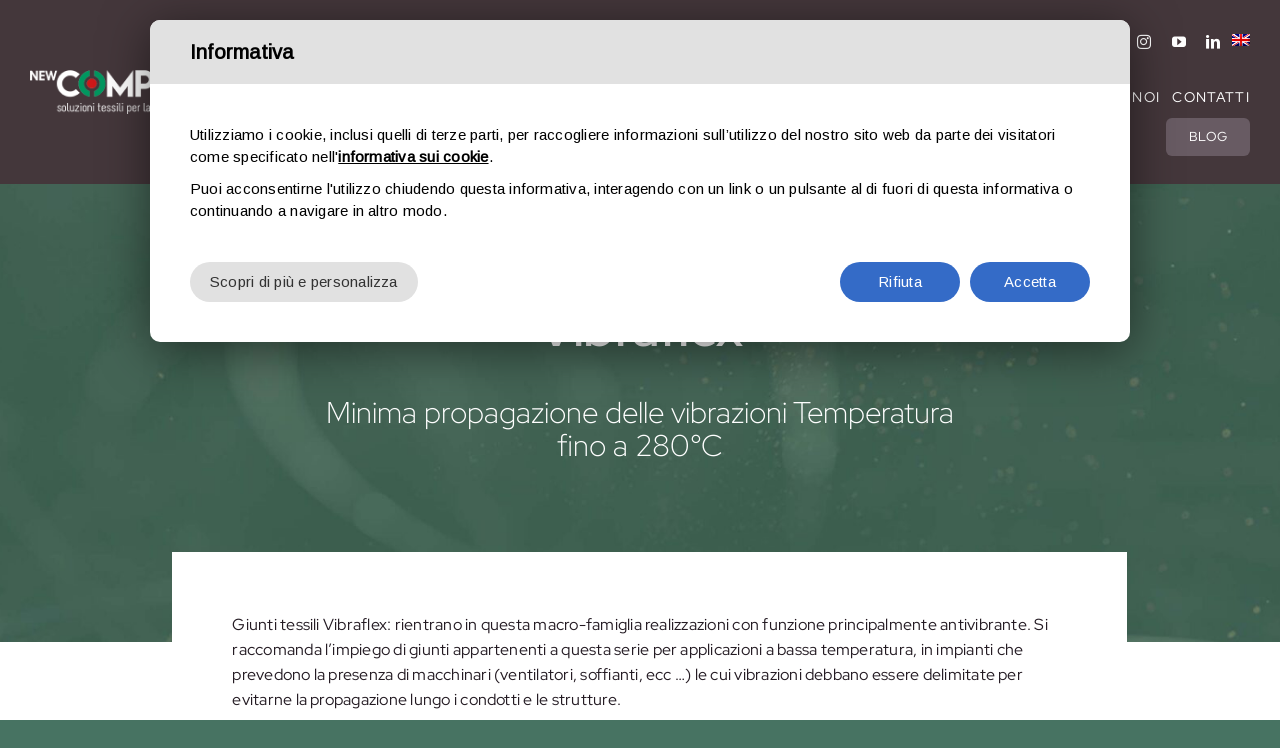

--- FILE ---
content_type: text/html; charset=UTF-8
request_url: https://www.newcomponit.com/products-newcomponit/vibraflex/
body_size: 16474
content:
<!DOCTYPE html>
<html class="avada-html-layout-wide avada-html-header-position-top avada-is-100-percent-template" lang="it-IT">
<head>
	<meta http-equiv="X-UA-Compatible" content="IE=edge" />
	<meta http-equiv="Content-Type" content="text/html; charset=utf-8"/>
	<meta name="viewport" content="width=device-width, initial-scale=1" />
	<meta name='robots' content='index, follow, max-image-preview:large, max-snippet:-1, max-video-preview:-1' />

	<!-- This site is optimized with the Yoast SEO plugin v26.7 - https://yoast.com/wordpress/plugins/seo/ -->
	<title>Giunti tessili Vibraflex - New Componit</title>
	<meta name="description" content="Giunti tessili Vibraflex: compensatori tessili per vibrazioni importanti e temperature non altissime. Ideali per ventilatori industriali." />
	<link rel="canonical" href="https://www.newcomponit.com/products-newcomponit/vibraflex/" />
	<meta property="og:locale" content="it_IT" />
	<meta property="og:type" content="article" />
	<meta property="og:title" content="Giunti tessili Vibraflex - New Componit" />
	<meta property="og:description" content="Giunti tessili Vibraflex: compensatori tessili per vibrazioni importanti e temperature non altissime. Ideali per ventilatori industriali." />
	<meta property="og:url" content="https://www.newcomponit.com/products-newcomponit/vibraflex/" />
	<meta property="og:site_name" content="New Componit" />
	<meta property="article:modified_time" content="2023-11-06T16:32:17+00:00" />
	<meta property="og:image" content="https://www.newcomponit.com/wp-content/uploads/2022/05/NEWCOMPONIT_EXPANSIONJOINT_VIBRAFLEX_03.jpg" />
	<meta property="og:image:width" content="1351" />
	<meta property="og:image:height" content="1748" />
	<meta property="og:image:type" content="image/jpeg" />
	<meta name="twitter:card" content="summary_large_image" />
	<meta name="twitter:label1" content="Tempo di lettura stimato" />
	<meta name="twitter:data1" content="2 minuti" />
	<script type="application/ld+json" class="yoast-schema-graph">{"@context":"https://schema.org","@graph":[{"@type":"WebPage","@id":"https://www.newcomponit.com/products-newcomponit/vibraflex/","url":"https://www.newcomponit.com/products-newcomponit/vibraflex/","name":"Giunti tessili Vibraflex - New Componit","isPartOf":{"@id":"https://www.newcomponit.com/#website"},"primaryImageOfPage":{"@id":"https://www.newcomponit.com/products-newcomponit/vibraflex/#primaryimage"},"image":{"@id":"https://www.newcomponit.com/products-newcomponit/vibraflex/#primaryimage"},"thumbnailUrl":"https://www.newcomponit.com/wp-content/uploads/2022/05/NEWCOMPONIT_EXPANSIONJOINT_VIBRAFLEX_03.jpg","datePublished":"2022-05-27T12:57:23+00:00","dateModified":"2023-11-06T16:32:17+00:00","description":"Giunti tessili Vibraflex: compensatori tessili per vibrazioni importanti e temperature non altissime. Ideali per ventilatori industriali.","breadcrumb":{"@id":"https://www.newcomponit.com/products-newcomponit/vibraflex/#breadcrumb"},"inLanguage":"it-IT","potentialAction":[{"@type":"ReadAction","target":["https://www.newcomponit.com/products-newcomponit/vibraflex/"]}]},{"@type":"ImageObject","inLanguage":"it-IT","@id":"https://www.newcomponit.com/products-newcomponit/vibraflex/#primaryimage","url":"https://www.newcomponit.com/wp-content/uploads/2022/05/NEWCOMPONIT_EXPANSIONJOINT_VIBRAFLEX_03.jpg","contentUrl":"https://www.newcomponit.com/wp-content/uploads/2022/05/NEWCOMPONIT_EXPANSIONJOINT_VIBRAFLEX_03.jpg","width":1351,"height":1748,"caption":"NewComponit | Expansion Joint Vibraflex"},{"@type":"BreadcrumbList","@id":"https://www.newcomponit.com/products-newcomponit/vibraflex/#breadcrumb","itemListElement":[{"@type":"ListItem","position":1,"name":"Home","item":"https://www.newcomponit.com/"},{"@type":"ListItem","position":2,"name":"Portfolio","item":"https://www.newcomponit.com/products-newcomponit/"},{"@type":"ListItem","position":3,"name":"Vibraflex"}]},{"@type":"WebSite","@id":"https://www.newcomponit.com/#website","url":"https://www.newcomponit.com/","name":"New Componit","description":"Soluzioni Tessili per la Gestione del Calore | Cirimido | Como","potentialAction":[{"@type":"SearchAction","target":{"@type":"EntryPoint","urlTemplate":"https://www.newcomponit.com/?s={search_term_string}"},"query-input":{"@type":"PropertyValueSpecification","valueRequired":true,"valueName":"search_term_string"}}],"inLanguage":"it-IT"}]}</script>
	<!-- / Yoast SEO plugin. -->


<link rel='dns-prefetch' href='//codice.shinystat.com' />
<link rel="alternate" type="application/rss+xml" title="New Componit &raquo; Feed" href="https://www.newcomponit.com/feed/" />
<link rel="alternate" type="application/rss+xml" title="New Componit &raquo; Feed dei commenti" href="https://www.newcomponit.com/comments/feed/" />
					<link rel="shortcut icon" href="https://www.newcomponit.com/wp-content/uploads/2022/05/favicon.png" type="image/x-icon" />
		
		
		
				<link rel="alternate" type="application/rss+xml" title="New Componit &raquo; Vibraflex Feed dei commenti" href="https://www.newcomponit.com/products-newcomponit/vibraflex/feed/" />
<link rel="alternate" title="oEmbed (JSON)" type="application/json+oembed" href="https://www.newcomponit.com/wp-json/oembed/1.0/embed?url=https%3A%2F%2Fwww.newcomponit.com%2Fproducts-newcomponit%2Fvibraflex%2F" />
<link rel="alternate" title="oEmbed (XML)" type="text/xml+oembed" href="https://www.newcomponit.com/wp-json/oembed/1.0/embed?url=https%3A%2F%2Fwww.newcomponit.com%2Fproducts-newcomponit%2Fvibraflex%2F&#038;format=xml" />
<style id='wp-img-auto-sizes-contain-inline-css' type='text/css'>
img:is([sizes=auto i],[sizes^="auto," i]){contain-intrinsic-size:3000px 1500px}
/*# sourceURL=wp-img-auto-sizes-contain-inline-css */
</style>
<style id='wp-emoji-styles-inline-css' type='text/css'>

	img.wp-smiley, img.emoji {
		display: inline !important;
		border: none !important;
		box-shadow: none !important;
		height: 1em !important;
		width: 1em !important;
		margin: 0 0.07em !important;
		vertical-align: -0.1em !important;
		background: none !important;
		padding: 0 !important;
	}
/*# sourceURL=wp-emoji-styles-inline-css */
</style>
<link rel='stylesheet' id='wp-block-library-css' href='https://www.newcomponit.com/wp-includes/css/dist/block-library/style.min.css?ver=48e0874871838c64518f52ddccd132f7' type='text/css' media='all' />
<style id='global-styles-inline-css' type='text/css'>
:root{--wp--preset--aspect-ratio--square: 1;--wp--preset--aspect-ratio--4-3: 4/3;--wp--preset--aspect-ratio--3-4: 3/4;--wp--preset--aspect-ratio--3-2: 3/2;--wp--preset--aspect-ratio--2-3: 2/3;--wp--preset--aspect-ratio--16-9: 16/9;--wp--preset--aspect-ratio--9-16: 9/16;--wp--preset--color--black: #000000;--wp--preset--color--cyan-bluish-gray: #abb8c3;--wp--preset--color--white: #ffffff;--wp--preset--color--pale-pink: #f78da7;--wp--preset--color--vivid-red: #cf2e2e;--wp--preset--color--luminous-vivid-orange: #ff6900;--wp--preset--color--luminous-vivid-amber: #fcb900;--wp--preset--color--light-green-cyan: #7bdcb5;--wp--preset--color--vivid-green-cyan: #00d084;--wp--preset--color--pale-cyan-blue: #8ed1fc;--wp--preset--color--vivid-cyan-blue: #0693e3;--wp--preset--color--vivid-purple: #9b51e0;--wp--preset--color--awb-color-1: #ffffff;--wp--preset--color--awb-color-2: #685b63;--wp--preset--color--awb-color-3: #477362;--wp--preset--color--awb-color-4: #203e32;--wp--preset--color--awb-color-5: #44373b;--wp--preset--color--awb-color-6: #e79c74;--wp--preset--color--awb-color-7: #e5e5e5;--wp--preset--color--awb-color-8: #231a22;--wp--preset--color--awb-color-custom-1: #2a6c54;--wp--preset--color--awb-color-custom-2: #52b390;--wp--preset--color--awb-color-custom-4: #cd5312;--wp--preset--color--awb-color-custom-3: #000000;--wp--preset--gradient--vivid-cyan-blue-to-vivid-purple: linear-gradient(135deg,rgb(6,147,227) 0%,rgb(155,81,224) 100%);--wp--preset--gradient--light-green-cyan-to-vivid-green-cyan: linear-gradient(135deg,rgb(122,220,180) 0%,rgb(0,208,130) 100%);--wp--preset--gradient--luminous-vivid-amber-to-luminous-vivid-orange: linear-gradient(135deg,rgb(252,185,0) 0%,rgb(255,105,0) 100%);--wp--preset--gradient--luminous-vivid-orange-to-vivid-red: linear-gradient(135deg,rgb(255,105,0) 0%,rgb(207,46,46) 100%);--wp--preset--gradient--very-light-gray-to-cyan-bluish-gray: linear-gradient(135deg,rgb(238,238,238) 0%,rgb(169,184,195) 100%);--wp--preset--gradient--cool-to-warm-spectrum: linear-gradient(135deg,rgb(74,234,220) 0%,rgb(151,120,209) 20%,rgb(207,42,186) 40%,rgb(238,44,130) 60%,rgb(251,105,98) 80%,rgb(254,248,76) 100%);--wp--preset--gradient--blush-light-purple: linear-gradient(135deg,rgb(255,206,236) 0%,rgb(152,150,240) 100%);--wp--preset--gradient--blush-bordeaux: linear-gradient(135deg,rgb(254,205,165) 0%,rgb(254,45,45) 50%,rgb(107,0,62) 100%);--wp--preset--gradient--luminous-dusk: linear-gradient(135deg,rgb(255,203,112) 0%,rgb(199,81,192) 50%,rgb(65,88,208) 100%);--wp--preset--gradient--pale-ocean: linear-gradient(135deg,rgb(255,245,203) 0%,rgb(182,227,212) 50%,rgb(51,167,181) 100%);--wp--preset--gradient--electric-grass: linear-gradient(135deg,rgb(202,248,128) 0%,rgb(113,206,126) 100%);--wp--preset--gradient--midnight: linear-gradient(135deg,rgb(2,3,129) 0%,rgb(40,116,252) 100%);--wp--preset--font-size--small: 12px;--wp--preset--font-size--medium: 20px;--wp--preset--font-size--large: 24px;--wp--preset--font-size--x-large: 42px;--wp--preset--font-size--normal: 16px;--wp--preset--font-size--xlarge: 32px;--wp--preset--font-size--huge: 48px;--wp--preset--spacing--20: 0.44rem;--wp--preset--spacing--30: 0.67rem;--wp--preset--spacing--40: 1rem;--wp--preset--spacing--50: 1.5rem;--wp--preset--spacing--60: 2.25rem;--wp--preset--spacing--70: 3.38rem;--wp--preset--spacing--80: 5.06rem;--wp--preset--shadow--natural: 6px 6px 9px rgba(0, 0, 0, 0.2);--wp--preset--shadow--deep: 12px 12px 50px rgba(0, 0, 0, 0.4);--wp--preset--shadow--sharp: 6px 6px 0px rgba(0, 0, 0, 0.2);--wp--preset--shadow--outlined: 6px 6px 0px -3px rgb(255, 255, 255), 6px 6px rgb(0, 0, 0);--wp--preset--shadow--crisp: 6px 6px 0px rgb(0, 0, 0);}:where(.is-layout-flex){gap: 0.5em;}:where(.is-layout-grid){gap: 0.5em;}body .is-layout-flex{display: flex;}.is-layout-flex{flex-wrap: wrap;align-items: center;}.is-layout-flex > :is(*, div){margin: 0;}body .is-layout-grid{display: grid;}.is-layout-grid > :is(*, div){margin: 0;}:where(.wp-block-columns.is-layout-flex){gap: 2em;}:where(.wp-block-columns.is-layout-grid){gap: 2em;}:where(.wp-block-post-template.is-layout-flex){gap: 1.25em;}:where(.wp-block-post-template.is-layout-grid){gap: 1.25em;}.has-black-color{color: var(--wp--preset--color--black) !important;}.has-cyan-bluish-gray-color{color: var(--wp--preset--color--cyan-bluish-gray) !important;}.has-white-color{color: var(--wp--preset--color--white) !important;}.has-pale-pink-color{color: var(--wp--preset--color--pale-pink) !important;}.has-vivid-red-color{color: var(--wp--preset--color--vivid-red) !important;}.has-luminous-vivid-orange-color{color: var(--wp--preset--color--luminous-vivid-orange) !important;}.has-luminous-vivid-amber-color{color: var(--wp--preset--color--luminous-vivid-amber) !important;}.has-light-green-cyan-color{color: var(--wp--preset--color--light-green-cyan) !important;}.has-vivid-green-cyan-color{color: var(--wp--preset--color--vivid-green-cyan) !important;}.has-pale-cyan-blue-color{color: var(--wp--preset--color--pale-cyan-blue) !important;}.has-vivid-cyan-blue-color{color: var(--wp--preset--color--vivid-cyan-blue) !important;}.has-vivid-purple-color{color: var(--wp--preset--color--vivid-purple) !important;}.has-black-background-color{background-color: var(--wp--preset--color--black) !important;}.has-cyan-bluish-gray-background-color{background-color: var(--wp--preset--color--cyan-bluish-gray) !important;}.has-white-background-color{background-color: var(--wp--preset--color--white) !important;}.has-pale-pink-background-color{background-color: var(--wp--preset--color--pale-pink) !important;}.has-vivid-red-background-color{background-color: var(--wp--preset--color--vivid-red) !important;}.has-luminous-vivid-orange-background-color{background-color: var(--wp--preset--color--luminous-vivid-orange) !important;}.has-luminous-vivid-amber-background-color{background-color: var(--wp--preset--color--luminous-vivid-amber) !important;}.has-light-green-cyan-background-color{background-color: var(--wp--preset--color--light-green-cyan) !important;}.has-vivid-green-cyan-background-color{background-color: var(--wp--preset--color--vivid-green-cyan) !important;}.has-pale-cyan-blue-background-color{background-color: var(--wp--preset--color--pale-cyan-blue) !important;}.has-vivid-cyan-blue-background-color{background-color: var(--wp--preset--color--vivid-cyan-blue) !important;}.has-vivid-purple-background-color{background-color: var(--wp--preset--color--vivid-purple) !important;}.has-black-border-color{border-color: var(--wp--preset--color--black) !important;}.has-cyan-bluish-gray-border-color{border-color: var(--wp--preset--color--cyan-bluish-gray) !important;}.has-white-border-color{border-color: var(--wp--preset--color--white) !important;}.has-pale-pink-border-color{border-color: var(--wp--preset--color--pale-pink) !important;}.has-vivid-red-border-color{border-color: var(--wp--preset--color--vivid-red) !important;}.has-luminous-vivid-orange-border-color{border-color: var(--wp--preset--color--luminous-vivid-orange) !important;}.has-luminous-vivid-amber-border-color{border-color: var(--wp--preset--color--luminous-vivid-amber) !important;}.has-light-green-cyan-border-color{border-color: var(--wp--preset--color--light-green-cyan) !important;}.has-vivid-green-cyan-border-color{border-color: var(--wp--preset--color--vivid-green-cyan) !important;}.has-pale-cyan-blue-border-color{border-color: var(--wp--preset--color--pale-cyan-blue) !important;}.has-vivid-cyan-blue-border-color{border-color: var(--wp--preset--color--vivid-cyan-blue) !important;}.has-vivid-purple-border-color{border-color: var(--wp--preset--color--vivid-purple) !important;}.has-vivid-cyan-blue-to-vivid-purple-gradient-background{background: var(--wp--preset--gradient--vivid-cyan-blue-to-vivid-purple) !important;}.has-light-green-cyan-to-vivid-green-cyan-gradient-background{background: var(--wp--preset--gradient--light-green-cyan-to-vivid-green-cyan) !important;}.has-luminous-vivid-amber-to-luminous-vivid-orange-gradient-background{background: var(--wp--preset--gradient--luminous-vivid-amber-to-luminous-vivid-orange) !important;}.has-luminous-vivid-orange-to-vivid-red-gradient-background{background: var(--wp--preset--gradient--luminous-vivid-orange-to-vivid-red) !important;}.has-very-light-gray-to-cyan-bluish-gray-gradient-background{background: var(--wp--preset--gradient--very-light-gray-to-cyan-bluish-gray) !important;}.has-cool-to-warm-spectrum-gradient-background{background: var(--wp--preset--gradient--cool-to-warm-spectrum) !important;}.has-blush-light-purple-gradient-background{background: var(--wp--preset--gradient--blush-light-purple) !important;}.has-blush-bordeaux-gradient-background{background: var(--wp--preset--gradient--blush-bordeaux) !important;}.has-luminous-dusk-gradient-background{background: var(--wp--preset--gradient--luminous-dusk) !important;}.has-pale-ocean-gradient-background{background: var(--wp--preset--gradient--pale-ocean) !important;}.has-electric-grass-gradient-background{background: var(--wp--preset--gradient--electric-grass) !important;}.has-midnight-gradient-background{background: var(--wp--preset--gradient--midnight) !important;}.has-small-font-size{font-size: var(--wp--preset--font-size--small) !important;}.has-medium-font-size{font-size: var(--wp--preset--font-size--medium) !important;}.has-large-font-size{font-size: var(--wp--preset--font-size--large) !important;}.has-x-large-font-size{font-size: var(--wp--preset--font-size--x-large) !important;}
/*# sourceURL=global-styles-inline-css */
</style>

<style id='classic-theme-styles-inline-css' type='text/css'>
/*! This file is auto-generated */
.wp-block-button__link{color:#fff;background-color:#32373c;border-radius:9999px;box-shadow:none;text-decoration:none;padding:calc(.667em + 2px) calc(1.333em + 2px);font-size:1.125em}.wp-block-file__button{background:#32373c;color:#fff;text-decoration:none}
/*# sourceURL=/wp-includes/css/classic-themes.min.css */
</style>
<link rel='stylesheet' id='wpml-menu-item-0-css' href='https://www.newcomponit.com/wp-content/plugins/sitepress-multilingual-cms/templates/language-switchers/menu-item/style.min.css?ver=1' type='text/css' media='all' />
<link rel='stylesheet' id='child-style-css' href='https://www.newcomponit.com/wp-content/themes/Avada-Child-Theme/style.css?ver=48e0874871838c64518f52ddccd132f7' type='text/css' media='all' />
<link rel='stylesheet' id='fusion-dynamic-css-css' href='https://www.newcomponit.com/wp-content/uploads/fusion-styles/32f1f74174a9d908bd059fcde3bfae2e.min.css?ver=3.13.3' type='text/css' media='all' />
<script type="text/javascript" id="wpml-cookie-js-extra">
/* <![CDATA[ */
var wpml_cookies = {"wp-wpml_current_language":{"value":"it","expires":1,"path":"/"}};
var wpml_cookies = {"wp-wpml_current_language":{"value":"it","expires":1,"path":"/"}};
//# sourceURL=wpml-cookie-js-extra
/* ]]> */
</script>
<script type="text/javascript" src="https://www.newcomponit.com/wp-content/plugins/sitepress-multilingual-cms/res/js/cookies/language-cookie.js?ver=486900" id="wpml-cookie-js" defer="defer" data-wp-strategy="defer"></script>
<script type="text/javascript" src="https://www.newcomponit.com/wp-includes/js/jquery/jquery.min.js?ver=3.7.1" id="jquery-core-js"></script>
<script type="text/javascript" src="https://www.newcomponit.com/wp-includes/js/jquery/jquery-migrate.min.js?ver=3.4.1" id="jquery-migrate-js"></script>
<script type="text/javascript" async src="https://codice.shinystat.com/cgi-bin/getcod.cgi?USER=SS-44255535-bedda&amp;NODW=yes&amp;WPPV=1.0.16" id="shinystat-analytics_getcod-js"></script>
<link rel="https://api.w.org/" href="https://www.newcomponit.com/wp-json/" /><link rel="alternate" title="JSON" type="application/json" href="https://www.newcomponit.com/wp-json/wp/v2/avada_portfolio/5534" /><meta name="generator" content="WPML ver:4.8.6 stt:1,27;" />
<!-- Global site tag (gtag.js) - Google Analytics -->
<script type="text/plain" data-cookie-type="2" async src="https://www.googletagmanager.com/gtag/js?id=G-HRWSZ0MZL2"></script>
<script>
  window.dataLayer = window.dataLayer || [];
  function gtag(){dataLayer.push(arguments);}
  gtag('js', new Date());

  gtag('config', 'G-HRWSZ0MZL2');
</script>
<link rel="preload" href="https://www.newcomponit.com/wp-content/themes/Avada/includes/lib/assets/fonts/icomoon/awb-icons.woff" as="font" type="font/woff" crossorigin><link rel="preload" href="//pro.fontawesome.com/releases/v5.15.4/webfonts/fa-brands-400.woff2" as="font" type="font/woff2" crossorigin><link rel="preload" href="//pro.fontawesome.com/releases/v5.15.4/webfonts/fa-regular-400.woff2" as="font" type="font/woff2" crossorigin><link rel="preload" href="//pro.fontawesome.com/releases/v5.15.4/webfonts/fa-solid-900.woff2" as="font" type="font/woff2" crossorigin><link rel="preload" href="//pro.fontawesome.com/releases/v5.15.4/webfonts/fa-light-300.woff2" as="font" type="font/woff2" crossorigin><link rel="preload" href="https://www.newcomponit.com/wp-content/uploads/fusion-icons/avada-classic-v1.2/fonts/avada-classic.ttf?23bq8d" as="font" type="font/ttf" crossorigin><link rel="preload" href="https://www.newcomponit.com/wp-content/uploads/fusion-icons/avada-classic-v1.2-1/fonts/avada-classic.ttf?23bq8d" as="font" type="font/ttf" crossorigin><link rel="preload" href="https://www.newcomponit.com/wp-content/uploads/fusion-icons/avada-classic-v1.2/fonts/avada-classic.ttf?23bq8d" as="font" type="font/ttf" crossorigin><style type="text/css" id="css-fb-visibility">@media screen and (max-width: 768px){.fusion-no-small-visibility{display:none !important;}body .sm-text-align-center{text-align:center !important;}body .sm-text-align-left{text-align:left !important;}body .sm-text-align-right{text-align:right !important;}body .sm-flex-align-center{justify-content:center !important;}body .sm-flex-align-flex-start{justify-content:flex-start !important;}body .sm-flex-align-flex-end{justify-content:flex-end !important;}body .sm-mx-auto{margin-left:auto !important;margin-right:auto !important;}body .sm-ml-auto{margin-left:auto !important;}body .sm-mr-auto{margin-right:auto !important;}body .fusion-absolute-position-small{position:absolute;top:auto;width:100%;}.awb-sticky.awb-sticky-small{ position: sticky; top: var(--awb-sticky-offset,0); }}@media screen and (min-width: 769px) and (max-width: 820px){.fusion-no-medium-visibility{display:none !important;}body .md-text-align-center{text-align:center !important;}body .md-text-align-left{text-align:left !important;}body .md-text-align-right{text-align:right !important;}body .md-flex-align-center{justify-content:center !important;}body .md-flex-align-flex-start{justify-content:flex-start !important;}body .md-flex-align-flex-end{justify-content:flex-end !important;}body .md-mx-auto{margin-left:auto !important;margin-right:auto !important;}body .md-ml-auto{margin-left:auto !important;}body .md-mr-auto{margin-right:auto !important;}body .fusion-absolute-position-medium{position:absolute;top:auto;width:100%;}.awb-sticky.awb-sticky-medium{ position: sticky; top: var(--awb-sticky-offset,0); }}@media screen and (min-width: 821px){.fusion-no-large-visibility{display:none !important;}body .lg-text-align-center{text-align:center !important;}body .lg-text-align-left{text-align:left !important;}body .lg-text-align-right{text-align:right !important;}body .lg-flex-align-center{justify-content:center !important;}body .lg-flex-align-flex-start{justify-content:flex-start !important;}body .lg-flex-align-flex-end{justify-content:flex-end !important;}body .lg-mx-auto{margin-left:auto !important;margin-right:auto !important;}body .lg-ml-auto{margin-left:auto !important;}body .lg-mr-auto{margin-right:auto !important;}body .fusion-absolute-position-large{position:absolute;top:auto;width:100%;}.awb-sticky.awb-sticky-large{ position: sticky; top: var(--awb-sticky-offset,0); }}</style><meta name="generator" content="Powered by Slider Revolution 6.7.38 - responsive, Mobile-Friendly Slider Plugin for WordPress with comfortable drag and drop interface." />
<script>function setREVStartSize(e){
			//window.requestAnimationFrame(function() {
				window.RSIW = window.RSIW===undefined ? window.innerWidth : window.RSIW;
				window.RSIH = window.RSIH===undefined ? window.innerHeight : window.RSIH;
				try {
					var pw = document.getElementById(e.c).parentNode.offsetWidth,
						newh;
					pw = pw===0 || isNaN(pw) || (e.l=="fullwidth" || e.layout=="fullwidth") ? window.RSIW : pw;
					e.tabw = e.tabw===undefined ? 0 : parseInt(e.tabw);
					e.thumbw = e.thumbw===undefined ? 0 : parseInt(e.thumbw);
					e.tabh = e.tabh===undefined ? 0 : parseInt(e.tabh);
					e.thumbh = e.thumbh===undefined ? 0 : parseInt(e.thumbh);
					e.tabhide = e.tabhide===undefined ? 0 : parseInt(e.tabhide);
					e.thumbhide = e.thumbhide===undefined ? 0 : parseInt(e.thumbhide);
					e.mh = e.mh===undefined || e.mh=="" || e.mh==="auto" ? 0 : parseInt(e.mh,0);
					if(e.layout==="fullscreen" || e.l==="fullscreen")
						newh = Math.max(e.mh,window.RSIH);
					else{
						e.gw = Array.isArray(e.gw) ? e.gw : [e.gw];
						for (var i in e.rl) if (e.gw[i]===undefined || e.gw[i]===0) e.gw[i] = e.gw[i-1];
						e.gh = e.el===undefined || e.el==="" || (Array.isArray(e.el) && e.el.length==0)? e.gh : e.el;
						e.gh = Array.isArray(e.gh) ? e.gh : [e.gh];
						for (var i in e.rl) if (e.gh[i]===undefined || e.gh[i]===0) e.gh[i] = e.gh[i-1];
											
						var nl = new Array(e.rl.length),
							ix = 0,
							sl;
						e.tabw = e.tabhide>=pw ? 0 : e.tabw;
						e.thumbw = e.thumbhide>=pw ? 0 : e.thumbw;
						e.tabh = e.tabhide>=pw ? 0 : e.tabh;
						e.thumbh = e.thumbhide>=pw ? 0 : e.thumbh;
						for (var i in e.rl) nl[i] = e.rl[i]<window.RSIW ? 0 : e.rl[i];
						sl = nl[0];
						for (var i in nl) if (sl>nl[i] && nl[i]>0) { sl = nl[i]; ix=i;}
						var m = pw>(e.gw[ix]+e.tabw+e.thumbw) ? 1 : (pw-(e.tabw+e.thumbw)) / (e.gw[ix]);
						newh =  (e.gh[ix] * m) + (e.tabh + e.thumbh);
					}
					var el = document.getElementById(e.c);
					if (el!==null && el) el.style.height = newh+"px";
					el = document.getElementById(e.c+"_wrapper");
					if (el!==null && el) {
						el.style.height = newh+"px";
						el.style.display = "block";
					}
				} catch(e){
					console.log("Failure at Presize of Slider:" + e)
				}
			//});
		  };</script>
		<style type="text/css" id="wp-custom-css">
			.avada-has-rev-slider-styles .avada-skin-rev{
    border: none !important;
}
img.wpml-ls-flag {
    margin-left: 12px;
    margin-top: 5px;
}
.fusion-image-carousel-fixed .fusion-carousel .fusion-image-wrapper img {
    max-height: 260px !important;
    width: auto;
}
.fusion-image-carousel-fixed:not(.awb-image-carousel-top-below-caption) .fusion-carousel .fusion-carousel-wrapper {
    height: 300px!important;
}
.fusion-portfolio-content p,
.fusion-portfolio-content a{
    color: #fff;
}

.fusion-portfolio-content-wrapper > .fusion-image-wrapper {
    max-height: 250px;
}
body > a > img {
    display: none !important;
}
@media screen and (min-width: 768px){
        .centralBorders {
        border-right: 1px solid #7da085;
        border-left: 1px solid #7da085;
    }
}		</style>
				<script type="text/javascript">
			var doc = document.documentElement;
			doc.setAttribute( 'data-useragent', navigator.userAgent );
		</script>
		
	<link rel='stylesheet' id='rs-plugin-settings-css' href='//www.newcomponit.com/wp-content/plugins/revslider/sr6/assets/css/rs6.css?ver=6.7.38' type='text/css' media='all' />
<style id='rs-plugin-settings-inline-css' type='text/css'>
#rs-demo-id {}
/*# sourceURL=rs-plugin-settings-inline-css */
</style>
</head>

<body data-rsssl=1 class="wp-singular avada_portfolio-template-default single single-avada_portfolio postid-5534 single-format-standard wp-theme-Avada wp-child-theme-Avada-Child-Theme fusion-image-hovers fusion-pagination-sizing fusion-button_type-flat fusion-button_span-no fusion-button_gradient-linear avada-image-rollover-circle-no avada-image-rollover-no fusion-body ltr fusion-sticky-header no-tablet-sticky-header no-mobile-sticky-header no-mobile-slidingbar no-mobile-totop avada-has-rev-slider-styles fusion-disable-outline fusion-sub-menu-fade mobile-logo-pos-left layout-wide-mode avada-has-boxed-modal-shadow- layout-scroll-offset-full avada-has-zero-margin-offset-top fusion-top-header menu-text-align-center mobile-menu-design-classic fusion-show-pagination-text fusion-header-layout-v3 avada-responsive avada-footer-fx-none avada-menu-highlight-style-bar fusion-search-form-clean fusion-main-menu-search-overlay fusion-avatar-circle avada-dropdown-styles avada-blog-layout-grid avada-blog-archive-layout-large avada-header-shadow-no avada-menu-icon-position-left avada-has-megamenu-shadow avada-has-mobile-menu-search avada-has-main-nav-search-icon avada-has-breadcrumb-mobile-hidden avada-has-titlebar-hide avada-header-border-color-full-transparent avada-has-pagination-width_height avada-flyout-menu-direction-fade avada-ec-views-v1" data-awb-post-id="5534">
	<!-- Inizio Codice ShinyStat -->

<script data-cookie-type="2"  type="text/javascript" src="//codice.shinystat.com/cgi-bin/getcod.cgi?USER=newcomponit"></script>
<noscript>
<a href="http://www.shinystat.com/it/" target="_top">
<img src="//www.shinystat.com/cgi-bin/shinystat.cgi?USER=newcomponit" alt="Statistiche gratis" style="border:0px" /></a>
</noscript>

<!-- Fine Codice ShinyStat -->	<a class="skip-link screen-reader-text" href="#content">Salta al contenuto</a>

	<div id="boxed-wrapper">
		
		<div id="wrapper" class="fusion-wrapper">
			<div id="home" style="position:relative;top:-1px;"></div>
												<div class="fusion-tb-header"><div class="fusion-fullwidth fullwidth-box fusion-builder-row-1 fusion-flex-container nonhundred-percent-fullwidth non-hundred-percent-height-scrolling fusion-no-small-visibility fusion-sticky-container fusion-custom-z-index" style="--link_hover_color: var(--awb-color1);--awb-border-color:var(--awb-color5);--awb-border-radius-top-left:0px;--awb-border-radius-top-right:0px;--awb-border-radius-bottom-right:0px;--awb-border-radius-bottom-left:0px;--awb-z-index:20051;--awb-padding-top:6px;--awb-padding-bottom:6px;--awb-background-color:var(--awb-color5);--awb-sticky-background-color:var(--awb-color5) !important;--awb-flex-wrap:wrap;" data-transition-offset="100" data-scroll-offset="0" data-sticky-small-visibility="1" data-sticky-medium-visibility="1" data-sticky-large-visibility="1" ><div class="fusion-builder-row fusion-row fusion-flex-align-items-stretch fusion-flex-justify-content-flex-end fusion-flex-content-wrap" style="max-width:1456px;margin-left: calc(-4% / 2 );margin-right: calc(-4% / 2 );"><div class="fusion-layout-column fusion_builder_column fusion-builder-column-0 fusion_builder_column_1_5 1_5 fusion-flex-column" style="--awb-bg-size:cover;--awb-width-large:20%;--awb-margin-top-large:10px;--awb-spacing-right-large:9.6%;--awb-margin-bottom-large:10px;--awb-spacing-left-large:9.6%;--awb-width-medium:20%;--awb-order-medium:0;--awb-spacing-right-medium:9.6%;--awb-spacing-left-medium:9.6%;--awb-width-small:100%;--awb-order-small:0;--awb-spacing-right-small:1.92%;--awb-spacing-left-small:1.92%;"><div class="fusion-column-wrapper fusion-column-has-shadow fusion-flex-justify-content-center fusion-content-layout-column"><div class="fusion-image-element " style="--awb-max-width:220px;--awb-caption-title-font-family:var(--h2_typography-font-family);--awb-caption-title-font-weight:var(--h2_typography-font-weight);--awb-caption-title-font-style:var(--h2_typography-font-style);--awb-caption-title-size:var(--h2_typography-font-size);--awb-caption-title-transform:var(--h2_typography-text-transform);--awb-caption-title-line-height:var(--h2_typography-line-height);--awb-caption-title-letter-spacing:var(--h2_typography-letter-spacing);"><span class=" fusion-imageframe imageframe-none imageframe-1 hover-type-none"><a class="fusion-no-lightbox" href="https://www.newcomponit.com/" target="_self" aria-label="NewComponit | Logo"><img decoding="async" width="444" height="96" alt="New Componit" src="https://www.newcomponit.com/wp-content/uploads/2022/05/newcomponit-logo-header-min.png" class="img-responsive wp-image-5113" srcset="https://www.newcomponit.com/wp-content/uploads/2022/05/newcomponit-logo-header-min-200x43.png 200w, https://www.newcomponit.com/wp-content/uploads/2022/05/newcomponit-logo-header-min-400x86.png 400w, https://www.newcomponit.com/wp-content/uploads/2022/05/newcomponit-logo-header-min.png 444w" sizes="(max-width: 768px) 100vw, 400px" /></a></span></div></div></div><div class="fusion-layout-column fusion_builder_column fusion-builder-column-1 fusion_builder_column_4_5 4_5 fusion-flex-column" style="--awb-bg-size:cover;--awb-border-color:#101827;--awb-border-style:solid;--awb-width-large:80%;--awb-margin-top-large:10px;--awb-spacing-right-large:2.4%;--awb-margin-bottom-large:10px;--awb-spacing-left-large:2.4%;--awb-width-medium:80%;--awb-order-medium:0;--awb-spacing-right-medium:2.4%;--awb-spacing-left-medium:2.4%;--awb-width-small:100%;--awb-order-small:0;--awb-spacing-right-small:1.92%;--awb-spacing-left-small:1.92%;"><div class="fusion-column-wrapper fusion-column-has-shadow fusion-flex-justify-content-center fusion-content-layout-column"><div class="fusion-builder-row fusion-builder-row-inner fusion-row fusion-flex-align-items-stretch fusion-flex-justify-content-flex-end fusion-flex-content-wrap" style="width:104% !important;max-width:104% !important;margin-left: calc(-4% / 2 );margin-right: calc(-4% / 2 );"><div class="fusion-layout-column fusion_builder_column_inner fusion-builder-nested-column-0 fusion_builder_column_inner_1_1 1_1 fusion-flex-column fusion-display-normal-only" style="--awb-padding-top:0px;--awb-padding-bottom:0px;--awb-bg-size:cover;--awb-border-color:rgba(16,25,40,0.08);--awb-border-style:solid;--awb-width-large:100%;--awb-margin-top-large:0px;--awb-spacing-right-large:1.92%;--awb-margin-bottom-large:0px;--awb-spacing-left-large:1.92%;--awb-width-medium:100%;--awb-order-medium:0;--awb-spacing-right-medium:1.92%;--awb-spacing-left-medium:1.92%;--awb-width-small:100%;--awb-order-small:0;--awb-spacing-right-small:1.92%;--awb-spacing-left-small:1.92%;"><div class="fusion-column-wrapper fusion-column-has-shadow fusion-flex-justify-content-flex-end fusion-content-layout-row fusion-flex-align-items-center"><div class="fusion-social-links fusion-social-links-1" style="--awb-margin-top:0px;--awb-margin-right:0px;--awb-margin-bottom:0px;--awb-margin-left:0px;--awb-box-border-top:0px;--awb-box-border-right:0px;--awb-box-border-bottom:0px;--awb-box-border-left:0px;--awb-icon-colors-hover:var(--awb-color2);--awb-box-colors-hover:var(--awb-color1);--awb-box-border-color:var(--awb-color1);--awb-box-border-color-hover:var(--awb-color2);"><div class="fusion-social-networks color-type-custom"><div class="fusion-social-networks-wrapper"><a class="fusion-social-network-icon fusion-tooltip fusion-instagram awb-icon-instagram" style="color:var(--awb-color1);font-size:14px;" data-placement="top" data-title="Instagram" data-toggle="tooltip" title="Instagram" aria-label="instagram" target="_blank" rel="noopener noreferrer" href="https://www.instagram.com/new_componit/"></a><a class="fusion-social-network-icon fusion-tooltip fusion-youtube awb-icon-youtube" style="color:var(--awb-color1);font-size:14px;" data-placement="top" data-title="YouTube" data-toggle="tooltip" title="YouTube" aria-label="youtube" target="_blank" rel="noopener noreferrer" href="https://www.youtube.com/channel/UCDo3xrsQecXog6Uu0DjrwBg/"></a><a class="fusion-social-network-icon fusion-tooltip fusion-linkedin awb-icon-linkedin" style="color:var(--awb-color1);font-size:14px;" data-placement="top" data-title="LinkedIn" data-toggle="tooltip" title="LinkedIn" aria-label="linkedin" target="_blank" rel="noopener noreferrer" href="https://www.linkedin.com/company/new-componit"></a></div></div></div>
<nav class="awb-menu awb-menu_row awb-menu_em-hover mobile-mode-collapse-to-button awb-menu_icons-left awb-menu_dc-yes mobile-trigger-fullwidth-off awb-menu_mobile-toggle awb-menu_indent-left mobile-size-full-absolute loading mega-menu-loading awb-menu_desktop awb-menu_dropdown awb-menu_expand-right awb-menu_transition-fade avada-main-menu" style="--awb-font-size:var(--awb-typography4-font-size);--awb-line-height:var(--awb-typography4-line-height);--awb-text-transform:uppercase;--awb-min-height:36px;--awb-gap:24px;--awb-align-items:center;--awb-justify-content:center;--awb-items-padding-top:12px;--awb-items-padding-bottom:12px;--awb-border-bottom:2px;--awb-color:var(--awb-color1);--awb-letter-spacing:var(--awb-typography4-letter-spacing);--awb-active-color:var(--awb-color7);--awb-active-border-bottom:2px;--awb-active-border-color:var(--awb-color7);--awb-submenu-color:#101827;--awb-submenu-bg:#ffffff;--awb-submenu-sep-color:rgba(16,25,40,0.1);--awb-submenu-border-radius-top-left:4px;--awb-submenu-border-radius-top-right:4px;--awb-submenu-border-radius-bottom-right:4px;--awb-submenu-border-radius-bottom-left:4px;--awb-submenu-active-bg:#f2f2f2;--awb-submenu-active-color:#101827;--awb-submenu-space:4px;--awb-submenu-text-transform:none;--awb-icons-color:var(--awb-color1);--awb-icons-hover-color:var(--awb-color7);--awb-main-justify-content:flex-start;--awb-mobile-trigger-color:#101827;--awb-justify-title:flex-start;--awb-mobile-justify:flex-start;--awb-mobile-caret-left:auto;--awb-mobile-caret-right:0;--awb-fusion-font-family-typography:var(--awb-typography4-font-family);--awb-fusion-font-weight-typography:var(--awb-typography4-font-weight);--awb-fusion-font-style-typography:var(--awb-typography4-font-style);--awb-fusion-font-family-submenu-typography:inherit;--awb-fusion-font-style-submenu-typography:normal;--awb-fusion-font-weight-submenu-typography:400;--awb-fusion-font-family-mobile-typography:inherit;--awb-fusion-font-style-mobile-typography:normal;--awb-fusion-font-weight-mobile-typography:400;" aria-label="Lang Menu" data-breakpoint="0" data-count="0" data-transition-type="center-vertical" data-transition-time="300" data-expand="right"><ul id="menu-lang-menu" class="fusion-menu awb-menu__main-ul awb-menu__main-ul_row"><li  id="menu-item-wpml-ls-42-en"  class="menu-item wpml-ls-slot-42 wpml-ls-item wpml-ls-item-en wpml-ls-menu-item wpml-ls-first-item wpml-ls-last-item menu-item-type-wpml_ls_menu_item menu-item-object-wpml_ls_menu_item menu-item-wpml-ls-42-en awb-menu__li awb-menu__main-li awb-menu__main-li_regular"  data-classes="menu-item" data-item-id="wpml-ls-42-en"><span class="awb-menu__main-background-default awb-menu__main-background-default_center-vertical"></span><span class="awb-menu__main-background-active awb-menu__main-background-active_center-vertical"></span><a  title="Passa a Inglese" href="https://www.newcomponit.com/products-newcomponit/vibraflex/?lang=en" class="awb-menu__main-a awb-menu__main-a_regular wpml-ls-link" aria-label="Passa a Inglese" role="menuitem"><span class="menu-text"><img decoding="async"
            class="wpml-ls-flag"
            src="https://www.newcomponit.com/wp-content/plugins/sitepress-multilingual-cms/res/flags/en.png"
            alt="Inglese"
            
            
    /></span></a></li></ul></nav></div></div><div class="fusion-layout-column fusion_builder_column_inner fusion-builder-nested-column-1 fusion_builder_column_inner_1_1 1_1 fusion-flex-column" style="--awb-padding-top:12px;--awb-padding-bottom:12px;--awb-bg-size:cover;--awb-width-large:100%;--awb-margin-top-large:0px;--awb-spacing-right-large:1.92%;--awb-margin-bottom-large:0px;--awb-spacing-left-large:1.92%;--awb-width-medium:100%;--awb-order-medium:0;--awb-spacing-right-medium:1.92%;--awb-spacing-left-medium:1.92%;--awb-width-small:100%;--awb-order-small:0;--awb-spacing-right-small:1.92%;--awb-spacing-left-small:1.92%;"><div class="fusion-column-wrapper fusion-column-has-shadow fusion-flex-justify-content-flex-end fusion-content-layout-row fusion-flex-align-items-center"><nav class="awb-menu awb-menu_row awb-menu_em-hover mobile-mode-collapse-to-button awb-menu_icons-left awb-menu_dc-yes mobile-trigger-fullwidth-off awb-menu_mobile-toggle awb-menu_indent-left mobile-size-full-absolute loading mega-menu-loading awb-menu_desktop awb-menu_dropdown awb-menu_expand-right awb-menu_transition-fade avada-main-menu" style="--awb-font-size:13.5px;--awb-line-height:var(--awb-typography4-line-height);--awb-text-transform:uppercase;--awb-min-height:20px;--awb-gap:12px;--awb-align-items:center;--awb-justify-content:center;--awb-items-padding-top:8px;--awb-items-padding-bottom:8px;--awb-border-bottom:2px;--awb-color:var(--awb-color1);--awb-letter-spacing:0.1em;--awb-active-color:var(--awb-color7);--awb-active-border-bottom:2px;--awb-active-border-color:var(--awb-color7);--awb-submenu-color:#101827;--awb-submenu-bg:#ffffff;--awb-submenu-sep-color:rgba(16,25,40,0.1);--awb-submenu-border-radius-top-left:4px;--awb-submenu-border-radius-top-right:4px;--awb-submenu-border-radius-bottom-right:4px;--awb-submenu-border-radius-bottom-left:4px;--awb-submenu-active-bg:#f2f2f2;--awb-submenu-active-color:#101827;--awb-submenu-space:4px;--awb-submenu-text-transform:none;--awb-icons-color:var(--awb-color1);--awb-icons-hover-color:var(--awb-color7);--awb-main-justify-content:flex-start;--awb-mobile-trigger-color:var(--awb-color1);--awb-mobile-trigger-background-color:rgba(255,255,255,0);--awb-justify-title:flex-start;--awb-mobile-justify:flex-start;--awb-mobile-caret-left:auto;--awb-mobile-caret-right:0;--awb-fusion-font-family-typography:var(--awb-typography4-font-family);--awb-fusion-font-weight-typography:var(--awb-typography4-font-weight);--awb-fusion-font-style-typography:var(--awb-typography4-font-style);--awb-fusion-font-family-submenu-typography:inherit;--awb-fusion-font-style-submenu-typography:normal;--awb-fusion-font-weight-submenu-typography:400;--awb-fusion-font-family-mobile-typography:inherit;--awb-fusion-font-style-mobile-typography:normal;--awb-fusion-font-weight-mobile-typography:400;" aria-label="Classic Main Menu" data-breakpoint="820" data-count="1" data-transition-type="center-vertical" data-transition-time="300" data-expand="right"><button type="button" class="awb-menu__m-toggle awb-menu__m-toggle_no-text" aria-expanded="false" aria-controls="menu-classic-main-menu"><span class="awb-menu__m-toggle-inner"><span class="collapsed-nav-text"><span class="screen-reader-text">Toggle Navigation</span></span><span class="awb-menu__m-collapse-icon awb-menu__m-collapse-icon_no-text"><span class="awb-menu__m-collapse-icon-open awb-menu__m-collapse-icon-open_no-text fa-bars fas"></span><span class="awb-menu__m-collapse-icon-close awb-menu__m-collapse-icon-close_no-text fa-times fas"></span></span></span></button><ul id="menu-classic-main-menu" class="fusion-menu awb-menu__main-ul awb-menu__main-ul_row"><li  id="menu-item-5443"  class="menu-item menu-item-type-post_type menu-item-object-page menu-item-5443 awb-menu__li awb-menu__main-li awb-menu__main-li_regular"  data-item-id="5443"><span class="awb-menu__main-background-default awb-menu__main-background-default_center-vertical"></span><span class="awb-menu__main-background-active awb-menu__main-background-active_center-vertical"></span><a  href="https://www.newcomponit.com/piu-valore-ai-prodotti-chi-siamo/" class="awb-menu__main-a awb-menu__main-a_regular"><span class="menu-text">Chi siamo</span></a></li><li  id="menu-item-5376"  class="menu-item menu-item-type-custom menu-item-object-custom current-menu-ancestor menu-item-has-children menu-item-5376 awb-menu__li awb-menu__main-li awb-menu__main-li_regular"  data-item-id="5376"><span class="awb-menu__main-background-default awb-menu__main-background-default_center-vertical"></span><span class="awb-menu__main-background-active awb-menu__main-background-active_center-vertical"></span><a  href="#" class="awb-menu__main-a awb-menu__main-a_regular"><span class="menu-text">Prodotti</span><span class="awb-menu__open-nav-submenu-hover"></span></a><button type="button" aria-label="Open submenu of Prodotti" aria-expanded="false" class="awb-menu__open-nav-submenu_mobile awb-menu__open-nav-submenu_main"></button><ul class="awb-menu__sub-ul awb-menu__sub-ul_main"><li  id="menu-item-5588"  class="menu-item menu-item-type-post_type menu-item-object-page current-menu-ancestor current_page_ancestor menu-item-has-children menu-item-5588 awb-menu__li awb-menu__sub-li" ><a  href="https://www.newcomponit.com/giunti-di-dilatazione/" class="awb-menu__sub-a"><span>Giunti di Dilatazione</span><span class="awb-menu__open-nav-submenu-hover"></span></a><button type="button" aria-label="Open submenu of Giunti di Dilatazione" aria-expanded="false" class="awb-menu__open-nav-submenu_mobile awb-menu__open-nav-submenu_sub"></button><ul class="awb-menu__sub-ul awb-menu__sub-ul_grand"><li  id="menu-item-5589"  class="menu-item menu-item-type-post_type menu-item-object-page current-menu-ancestor current-menu-parent current_page_parent current_page_ancestor menu-item-has-children menu-item-5589 awb-menu__li awb-menu__sub-li" ><a  href="https://www.newcomponit.com/giunti-di-dilatazione/giunti-tessili/" class="awb-menu__sub-a"><span>Giunti Tessili</span><span class="awb-menu__open-nav-submenu-hover"></span></a><button type="button" aria-label="Open submenu of Giunti Tessili" aria-expanded="false" class="awb-menu__open-nav-submenu_mobile awb-menu__open-nav-submenu_sub"></button><ul class="awb-menu__sub-ul awb-menu__sub-ul_grand"><li  id="menu-item-7454"  class="menu-item menu-item-type-post_type menu-item-object-avada_portfolio menu-item-7454 awb-menu__li awb-menu__sub-li" ><a  href="https://www.newcomponit.com/products-newcomponit/giunti-tessili-coibentabili-airflex/" class="awb-menu__sub-a"><span>Airflex</span></a></li><li  id="menu-item-5900"  class="menu-item menu-item-type-post_type menu-item-object-avada_portfolio menu-item-5900 awb-menu__li awb-menu__sub-li" ><a  href="https://www.newcomponit.com/products-newcomponit/giunti-tessili-per-ambienti-aggressivi-chemflex/" class="awb-menu__sub-a"><span>Chemflex</span></a></li><li  id="menu-item-5903"  class="menu-item menu-item-type-post_type menu-item-object-avada_portfolio menu-item-5903 awb-menu__li awb-menu__sub-li" ><a  href="https://www.newcomponit.com/products-newcomponit/enerflex/" class="awb-menu__sub-a"><span>Enerflex</span></a></li><li  id="menu-item-5908"  class="menu-item menu-item-type-post_type menu-item-object-avada_portfolio menu-item-5908 awb-menu__li awb-menu__sub-li" ><a  href="https://www.newcomponit.com/products-newcomponit/navyflex/" class="awb-menu__sub-a"><span>Navyflex</span></a></li><li  id="menu-item-5909"  class="menu-item menu-item-type-post_type menu-item-object-avada_portfolio menu-item-5909 awb-menu__li awb-menu__sub-li" ><a  href="https://www.newcomponit.com/products-newcomponit/petroflex/" class="awb-menu__sub-a"><span>Petroflex</span></a></li><li  id="menu-item-5910"  class="menu-item menu-item-type-post_type menu-item-object-avada_portfolio menu-item-5910 awb-menu__li awb-menu__sub-li" ><a  href="https://www.newcomponit.com/products-newcomponit/giunti-tessili-passaparete-piperflex/" class="awb-menu__sub-a"><span>Piperflex®</span></a></li><li  id="menu-item-5911"  class="menu-item menu-item-type-post_type menu-item-object-avada_portfolio menu-item-5911 awb-menu__li awb-menu__sub-li" ><a  href="https://www.newcomponit.com/products-newcomponit/powerflex/" class="awb-menu__sub-a"><span>Powerflex</span></a></li><li  id="menu-item-5916"  class="menu-item menu-item-type-post_type menu-item-object-avada_portfolio menu-item-5916 awb-menu__li awb-menu__sub-li" ><a  href="https://www.newcomponit.com/products-newcomponit/turboflex/" class="awb-menu__sub-a"><span>Turboflex</span></a></li><li  id="menu-item-5917"  class="menu-item menu-item-type-post_type menu-item-object-avada_portfolio current-menu-item menu-item-5917 awb-menu__li awb-menu__sub-li" ><a  href="https://www.newcomponit.com/products-newcomponit/vibraflex/" class="awb-menu__sub-a" aria-current="page"><span>Vibraflex</span></a></li></ul></li><li  id="menu-item-5905"  class="menu-item menu-item-type-post_type menu-item-object-avada_portfolio menu-item-5905 awb-menu__li awb-menu__sub-li" ><a  href="https://www.newcomponit.com/products-newcomponit/giunti-in-gomma/" class="awb-menu__sub-a"><span>Giunti in Gomma</span></a></li><li  id="menu-item-5906"  class="menu-item menu-item-type-post_type menu-item-object-avada_portfolio menu-item-5906 awb-menu__li awb-menu__sub-li" ><a  href="https://www.newcomponit.com/products-newcomponit/giunti-metallici/" class="awb-menu__sub-a"><span>Giunti Metallici</span></a></li></ul></li><li  id="menu-item-5913"  class="menu-item menu-item-type-post_type menu-item-object-avada_portfolio menu-item-5913 awb-menu__li awb-menu__sub-li" ><a  href="https://www.newcomponit.com/products-newcomponit/pyroproof/" class="awb-menu__sub-a"><span>Pyroproof®</span></a></li><li  id="menu-item-5924"  class="menu-item menu-item-type-post_type menu-item-object-page menu-item-has-children menu-item-5924 awb-menu__li awb-menu__sub-li" ><a  href="https://www.newcomponit.com/materassini-isolanti/" class="awb-menu__sub-a"><span>Materassini Isolanti</span><span class="awb-menu__open-nav-submenu-hover"></span></a><button type="button" aria-label="Open submenu of Materassini Isolanti" aria-expanded="false" class="awb-menu__open-nav-submenu_mobile awb-menu__open-nav-submenu_sub"></button><ul class="awb-menu__sub-ul awb-menu__sub-ul_grand"><li  id="menu-item-5904"  class="menu-item menu-item-type-post_type menu-item-object-avada_portfolio menu-item-5904 awb-menu__li awb-menu__sub-li" ><a  href="https://www.newcomponit.com/products-newcomponit/cuscini-termici/" class="awb-menu__sub-a"><span>Enersave</span></a></li><li  id="menu-item-5915"  class="menu-item menu-item-type-post_type menu-item-object-avada_portfolio menu-item-5915 awb-menu__li awb-menu__sub-li" ><a  href="https://www.newcomponit.com/products-newcomponit/thermoproof/" class="awb-menu__sub-a"><span>Thermoproof</span></a></li><li  id="menu-item-5907"  class="menu-item menu-item-type-post_type menu-item-object-avada_portfolio menu-item-5907 awb-menu__li awb-menu__sub-li" ><a  href="https://www.newcomponit.com/products-newcomponit/nanotech/" class="awb-menu__sub-a"><span>Nanotech</span></a></li><li  id="menu-item-5914"  class="menu-item menu-item-type-post_type menu-item-object-avada_portfolio menu-item-5914 awb-menu__li awb-menu__sub-li" ><a  href="https://www.newcomponit.com/products-newcomponit/termo-jacket/" class="awb-menu__sub-a"><span>Termo-Jacket</span></a></li><li  id="menu-item-5912"  class="menu-item menu-item-type-post_type menu-item-object-avada_portfolio menu-item-5912 awb-menu__li awb-menu__sub-li" ><a  href="https://www.newcomponit.com/products-newcomponit/prosound-jacket/" class="awb-menu__sub-a"><span>Prosound-Jacket</span></a></li></ul></li><li  id="menu-item-5923"  class="menu-item menu-item-type-post_type menu-item-object-page menu-item-has-children menu-item-5923 awb-menu__li awb-menu__sub-li" ><a  href="https://www.newcomponit.com/copriflange-di-sicurezza/" class="awb-menu__sub-a"><span>Copriflange di Sicurezza</span><span class="awb-menu__open-nav-submenu-hover"></span></a><button type="button" aria-label="Open submenu of Copriflange di Sicurezza" aria-expanded="false" class="awb-menu__open-nav-submenu_mobile awb-menu__open-nav-submenu_sub"></button><ul class="awb-menu__sub-ul awb-menu__sub-ul_grand"><li  id="menu-item-5901"  class="menu-item menu-item-type-post_type menu-item-object-avada_portfolio menu-item-5901 awb-menu__li awb-menu__sub-li" ><a  href="https://www.newcomponit.com/products-newcomponit/copriflange-metallici/" class="awb-menu__sub-a"><span>Copriflange metallici</span></a></li><li  id="menu-item-5902"  class="menu-item menu-item-type-post_type menu-item-object-avada_portfolio menu-item-5902 awb-menu__li awb-menu__sub-li" ><a  href="https://www.newcomponit.com/products-newcomponit/copriflange-tessili/" class="awb-menu__sub-a"><span>Copriflange tessili</span></a></li></ul></li><li  id="menu-item-5947"  class="menu-item menu-item-type-post_type menu-item-object-avada_portfolio menu-item-5947 awb-menu__li awb-menu__sub-li" ><a  href="https://www.newcomponit.com/products-newcomponit/trombe-pulizia-acustica/" class="awb-menu__sub-a"><span>Sistemi di Pulizia Acustici</span></a></li><li  id="menu-item-7492"  class="menu-item menu-item-type-post_type menu-item-object-avada_portfolio menu-item-7492 awb-menu__li awb-menu__sub-li" ><a  href="https://www.newcomponit.com/products-newcomponit/greenflex-protezioni-prive-di-calcio/" class="awb-menu__sub-a"><span>Greenflex</span></a></li></ul></li><li  id="menu-item-5489"  class="menu-item menu-item-type-post_type menu-item-object-page menu-item-5489 awb-menu__li awb-menu__main-li awb-menu__main-li_regular"  data-item-id="5489"><span class="awb-menu__main-background-default awb-menu__main-background-default_center-vertical"></span><span class="awb-menu__main-background-active awb-menu__main-background-active_center-vertical"></span><a  href="https://www.newcomponit.com/servizi/" class="awb-menu__main-a awb-menu__main-a_regular"><span class="menu-text">Servizi</span></a></li><li  id="menu-item-5449"  class="menu-item menu-item-type-post_type menu-item-object-page menu-item-5449 awb-menu__li awb-menu__main-li awb-menu__main-li_regular"  data-item-id="5449"><span class="awb-menu__main-background-default awb-menu__main-background-default_center-vertical"></span><span class="awb-menu__main-background-active awb-menu__main-background-active_center-vertical"></span><a  href="https://www.newcomponit.com/ricerca-sviluppo/" class="awb-menu__main-a awb-menu__main-a_regular"><span class="menu-text">Ricerca &#038; Sviluppo</span></a></li><li  id="menu-item-5501"  class="menu-item menu-item-type-post_type menu-item-object-page menu-item-has-children menu-item-5501 awb-menu__li awb-menu__main-li awb-menu__main-li_regular"  data-item-id="5501"><span class="awb-menu__main-background-default awb-menu__main-background-default_center-vertical"></span><span class="awb-menu__main-background-active awb-menu__main-background-active_center-vertical"></span><a  href="https://www.newcomponit.com/settori/" class="awb-menu__main-a awb-menu__main-a_regular"><span class="menu-text">Settori</span><span class="awb-menu__open-nav-submenu-hover"></span></a><button type="button" aria-label="Open submenu of Settori" aria-expanded="false" class="awb-menu__open-nav-submenu_mobile awb-menu__open-nav-submenu_main"></button><ul class="awb-menu__sub-ul awb-menu__sub-ul_main"><li  id="menu-item-5586"  class="menu-item menu-item-type-post_type menu-item-object-page menu-item-5586 awb-menu__li awb-menu__sub-li" ><a  href="https://www.newcomponit.com/settori/energia/" class="awb-menu__sub-a"><span>Energia</span></a></li><li  id="menu-item-5585"  class="menu-item menu-item-type-post_type menu-item-object-page menu-item-5585 awb-menu__li awb-menu__sub-li" ><a  href="https://www.newcomponit.com/settori/oil-gas/" class="awb-menu__sub-a"><span>Oil&#038;Gas</span></a></li><li  id="menu-item-5584"  class="menu-item menu-item-type-post_type menu-item-object-page menu-item-5584 awb-menu__li awb-menu__sub-li" ><a  href="https://www.newcomponit.com/settori/navale/" class="awb-menu__sub-a"><span>Navale</span></a></li><li  id="menu-item-5583"  class="menu-item menu-item-type-post_type menu-item-object-page menu-item-5583 awb-menu__li awb-menu__sub-li" ><a  href="https://www.newcomponit.com/settori/chimico-farmaceutico/" class="awb-menu__sub-a"><span>Chimico &#038; Farmaceutico</span></a></li><li  id="menu-item-5582"  class="menu-item menu-item-type-post_type menu-item-object-page menu-item-5582 awb-menu__li awb-menu__sub-li" ><a  href="https://www.newcomponit.com/settori/siderurgico/" class="awb-menu__sub-a"><span>Siderurgico</span></a></li><li  id="menu-item-5581"  class="menu-item menu-item-type-post_type menu-item-object-page menu-item-5581 awb-menu__li awb-menu__sub-li" ><a  href="https://www.newcomponit.com/settori/cogenerazione-rinnovabili/" class="awb-menu__sub-a"><span>Cogenerazione &#038; Rinnovabili</span></a></li><li  id="menu-item-5580"  class="menu-item menu-item-type-post_type menu-item-object-page menu-item-5580 awb-menu__li awb-menu__sub-li" ><a  href="https://www.newcomponit.com/settori/trattamento-rifiuti/" class="awb-menu__sub-a"><span>Trattamento Rifiuti</span></a></li><li  id="menu-item-7059"  class="menu-item menu-item-type-post_type menu-item-object-page menu-item-7059 awb-menu__li awb-menu__sub-li" ><a  href="https://www.newcomponit.com/settori/ceramico/" class="awb-menu__sub-a"><span>Ceramico</span></a></li></ul></li><li  id="menu-item-5470"  class="menu-item menu-item-type-post_type menu-item-object-page menu-item-5470 awb-menu__li awb-menu__main-li awb-menu__main-li_regular"  data-item-id="5470"><span class="awb-menu__main-background-default awb-menu__main-background-default_center-vertical"></span><span class="awb-menu__main-background-active awb-menu__main-background-active_center-vertical"></span><a  href="https://www.newcomponit.com/brochure/" class="awb-menu__main-a awb-menu__main-a_regular"><span class="menu-text">Brochure</span></a></li><li  id="menu-item-7359"  class="menu-item menu-item-type-post_type menu-item-object-page menu-item-7359 awb-menu__li awb-menu__main-li awb-menu__main-li_regular"  data-item-id="7359"><span class="awb-menu__main-background-default awb-menu__main-background-default_center-vertical"></span><span class="awb-menu__main-background-active awb-menu__main-background-active_center-vertical"></span><a  href="https://www.newcomponit.com/lavora-con-noi/" class="awb-menu__main-a awb-menu__main-a_regular"><span class="menu-text">Lavora con noi</span></a></li><li  id="menu-item-5444"  class="menu-item menu-item-type-post_type menu-item-object-page menu-item-5444 awb-menu__li awb-menu__main-li awb-menu__main-li_regular"  data-item-id="5444"><span class="awb-menu__main-background-default awb-menu__main-background-default_center-vertical"></span><span class="awb-menu__main-background-active awb-menu__main-background-active_center-vertical"></span><a  href="https://www.newcomponit.com/contatti-newcomponit-nel-mondo/" class="awb-menu__main-a awb-menu__main-a_regular"><span class="menu-text">Contatti</span></a></li></ul></nav><div style="text-align:right;"><a class="fusion-button button-flat button-medium button-custom fusion-button-default button-1 fusion-button-default-span fusion-button-default-type" style="--button_accent_color:var(--awb-color1);--button_border_color:var(--awb-color2);--button_accent_hover_color:var(--awb-color2);--button_border_hover_color:#ffffff;--button_border_width-top:0px;--button_border_width-right:0px;--button_border_width-bottom:0px;--button_border_width-left:0px;--button-border-radius-top-left:6px;--button-border-radius-top-right:6px;--button-border-radius-bottom-right:6px;--button-border-radius-bottom-left:6px;--button_gradient_top_color:var(--awb-color2);--button_gradient_bottom_color:var(--awb-color2);--button_gradient_top_color_hover:var(--awb-color1);--button_gradient_bottom_color_hover:var(--awb-color1);--button_text_transform:uppercase;--button_typography-letter-spacing:var(--awb-typography4-letter-spacing);--button_typography-font-family:var(--awb-typography4-font-family);--button_typography-font-weight:var(--awb-typography4-font-weight);--button_typography-font-style:var(--awb-typography4-font-style);--button_margin-left:40px;" target="_blank" rel="noopener noreferrer" href="https://blog.newcomponit.com/"><span class="fusion-button-text awb-button__text awb-button__text--default">Blog</span></a></div></div></div></div></div></div></div></div><div class="fusion-fullwidth fullwidth-box fusion-builder-row-2 fusion-flex-container nonhundred-percent-fullwidth non-hundred-percent-height-scrolling fusion-no-medium-visibility fusion-no-large-visibility fusion-custom-z-index" style="--awb-border-radius-top-left:0px;--awb-border-radius-top-right:0px;--awb-border-radius-bottom-right:0px;--awb-border-radius-bottom-left:0px;--awb-z-index:20051;--awb-padding-top:12px;--awb-padding-bottom:12px;--awb-padding-top-small:10px;--awb-padding-right-small:24px;--awb-padding-bottom-small:10px;--awb-padding-left-small:24px;--awb-background-color:var(--awb-color5);--awb-flex-wrap:wrap;" ><div class="fusion-builder-row fusion-row fusion-flex-align-items-stretch fusion-flex-justify-content-flex-end fusion-flex-content-wrap" style="max-width:1456px;margin-left: calc(-4% / 2 );margin-right: calc(-4% / 2 );"><div class="fusion-layout-column fusion_builder_column fusion-builder-column-2 fusion_builder_column_1_1 1_1 fusion-flex-column" style="--awb-padding-bottom:0px;--awb-bg-size:cover;--awb-border-color:#101827;--awb-border-style:solid;--awb-width-large:100%;--awb-margin-top-large:10px;--awb-spacing-right-large:1.92%;--awb-margin-bottom-large:0px;--awb-spacing-left-large:1.92%;--awb-width-medium:80%;--awb-order-medium:0;--awb-spacing-right-medium:2.4%;--awb-spacing-left-medium:2.4%;--awb-width-small:100%;--awb-order-small:0;--awb-spacing-right-small:1.92%;--awb-spacing-left-small:1.92%;"><div class="fusion-column-wrapper fusion-column-has-shadow fusion-flex-justify-content-center fusion-content-layout-column"><div class="fusion-builder-row fusion-builder-row-inner fusion-row fusion-flex-align-items-stretch fusion-flex-justify-content-flex-end fusion-flex-content-wrap" style="width:104% !important;max-width:104% !important;margin-left: calc(-4% / 2 );margin-right: calc(-4% / 2 );"><div class="fusion-layout-column fusion_builder_column_inner fusion-builder-nested-column-2 fusion_builder_column_inner_1_2 1_2 fusion-flex-column fusion-display-normal-only" style="--awb-padding-top:0px;--awb-padding-bottom:0px;--awb-bg-size:cover;--awb-border-color:rgba(16,25,40,0.08);--awb-border-style:solid;--awb-width-large:50%;--awb-margin-top-large:0px;--awb-spacing-right-large:3.84%;--awb-margin-bottom-large:0px;--awb-spacing-left-large:3.84%;--awb-width-medium:50%;--awb-order-medium:0;--awb-spacing-right-medium:3.84%;--awb-spacing-left-medium:3.84%;--awb-width-small:50%;--awb-order-small:0;--awb-spacing-right-small:3.84%;--awb-spacing-left-small:3.84%;"><div class="fusion-column-wrapper fusion-column-has-shadow fusion-flex-justify-content-flex-start fusion-content-layout-row fusion-flex-align-items-center"><div class="fusion-social-links fusion-social-links-2" style="--awb-margin-top:0px;--awb-margin-right:0px;--awb-margin-bottom:0px;--awb-margin-left:0px;--awb-box-border-top:0px;--awb-box-border-right:0px;--awb-box-border-bottom:0px;--awb-box-border-left:0px;--awb-icon-colors-hover:var(--awb-color2);--awb-box-colors-hover:var(--awb-color1);--awb-box-border-color:var(--awb-color1);--awb-box-border-color-hover:var(--awb-color2);"><div class="fusion-social-networks color-type-custom"><div class="fusion-social-networks-wrapper"><a class="fusion-social-network-icon fusion-tooltip fusion-instagram awb-icon-instagram" style="color:var(--awb-color1);font-size:14px;" data-placement="top" data-title="Instagram" data-toggle="tooltip" title="Instagram" aria-label="instagram" target="_blank" rel="noopener noreferrer" href="https://www.instagram.com/new_componit/"></a><a class="fusion-social-network-icon fusion-tooltip fusion-youtube awb-icon-youtube" style="color:var(--awb-color1);font-size:14px;" data-placement="top" data-title="YouTube" data-toggle="tooltip" title="YouTube" aria-label="youtube" target="_blank" rel="noopener noreferrer" href="https://www.youtube.com/channel/UCDo3xrsQecXog6Uu0DjrwBg/"></a><a class="fusion-social-network-icon fusion-tooltip fusion-linkedin awb-icon-linkedin" style="color:var(--awb-color1);font-size:14px;" data-placement="top" data-title="LinkedIn" data-toggle="tooltip" title="LinkedIn" aria-label="linkedin" target="_blank" rel="noopener noreferrer" href="https://www.linkedin.com/company/new-componit"></a></div></div></div>
</div></div><div class="fusion-layout-column fusion_builder_column_inner fusion-builder-nested-column-3 fusion_builder_column_inner_1_2 1_2 fusion-flex-column fusion-display-normal-only" style="--awb-padding-top:0px;--awb-padding-bottom:0px;--awb-bg-size:cover;--awb-border-color:rgba(16,25,40,0.08);--awb-border-style:solid;--awb-width-large:50%;--awb-margin-top-large:0px;--awb-spacing-right-large:3.84%;--awb-margin-bottom-large:0px;--awb-spacing-left-large:3.84%;--awb-width-medium:50%;--awb-order-medium:0;--awb-spacing-right-medium:3.84%;--awb-spacing-left-medium:3.84%;--awb-width-small:50%;--awb-order-small:0;--awb-spacing-right-small:3.84%;--awb-spacing-left-small:3.84%;"><div class="fusion-column-wrapper fusion-column-has-shadow fusion-flex-justify-content-flex-end fusion-content-layout-row fusion-flex-align-items-center"><nav class="awb-menu awb-menu_row awb-menu_em-hover mobile-mode-collapse-to-button awb-menu_icons-left awb-menu_dc-yes mobile-trigger-fullwidth-off awb-menu_mobile-toggle awb-menu_indent-left mobile-size-full-absolute loading mega-menu-loading awb-menu_desktop awb-menu_dropdown awb-menu_expand-right awb-menu_transition-fade avada-main-menu" style="--awb-font-size:var(--awb-typography4-font-size);--awb-line-height:var(--awb-typography4-line-height);--awb-text-transform:uppercase;--awb-min-height:36px;--awb-gap:24px;--awb-align-items:center;--awb-justify-content:center;--awb-items-padding-top:12px;--awb-items-padding-bottom:12px;--awb-border-bottom:2px;--awb-color:var(--awb-color1);--awb-letter-spacing:var(--awb-typography4-letter-spacing);--awb-active-color:var(--awb-color7);--awb-active-border-bottom:2px;--awb-active-border-color:var(--awb-color7);--awb-submenu-color:#101827;--awb-submenu-bg:#ffffff;--awb-submenu-sep-color:rgba(16,25,40,0.1);--awb-submenu-border-radius-top-left:4px;--awb-submenu-border-radius-top-right:4px;--awb-submenu-border-radius-bottom-right:4px;--awb-submenu-border-radius-bottom-left:4px;--awb-submenu-active-bg:#f2f2f2;--awb-submenu-active-color:#101827;--awb-submenu-space:4px;--awb-submenu-text-transform:none;--awb-icons-color:var(--awb-color1);--awb-icons-hover-color:var(--awb-color7);--awb-main-justify-content:flex-start;--awb-mobile-nav-button-align-hor:flex-end;--awb-mobile-trigger-color:#101827;--awb-justify-title:flex-start;--awb-mobile-justify:flex-start;--awb-mobile-caret-left:auto;--awb-mobile-caret-right:0;--awb-fusion-font-family-typography:var(--awb-typography4-font-family);--awb-fusion-font-weight-typography:var(--awb-typography4-font-weight);--awb-fusion-font-style-typography:var(--awb-typography4-font-style);--awb-fusion-font-family-submenu-typography:inherit;--awb-fusion-font-style-submenu-typography:normal;--awb-fusion-font-weight-submenu-typography:400;--awb-fusion-font-family-mobile-typography:inherit;--awb-fusion-font-style-mobile-typography:normal;--awb-fusion-font-weight-mobile-typography:400;" aria-label="Lang Menu" data-breakpoint="0" data-count="2" data-transition-type="center-vertical" data-transition-time="300" data-expand="right"><ul id="menu-lang-menu-1" class="fusion-menu awb-menu__main-ul awb-menu__main-ul_row"><li   class="menu-item wpml-ls-slot-42 wpml-ls-item wpml-ls-item-en wpml-ls-menu-item wpml-ls-first-item wpml-ls-last-item menu-item-type-wpml_ls_menu_item menu-item-object-wpml_ls_menu_item menu-item-wpml-ls-42-en awb-menu__li awb-menu__main-li awb-menu__main-li_regular"  data-classes="menu-item" data-item-id="wpml-ls-42-en"><span class="awb-menu__main-background-default awb-menu__main-background-default_center-vertical"></span><span class="awb-menu__main-background-active awb-menu__main-background-active_center-vertical"></span><a  title="Passa a Inglese" href="https://www.newcomponit.com/products-newcomponit/vibraflex/?lang=en" class="awb-menu__main-a awb-menu__main-a_regular wpml-ls-link" aria-label="Passa a Inglese" role="menuitem"><span class="menu-text"><img decoding="async"
            class="wpml-ls-flag"
            src="https://www.newcomponit.com/wp-content/plugins/sitepress-multilingual-cms/res/flags/en.png"
            alt="Inglese"
            
            
    /></span></a></li></ul></nav></div></div></div></div></div><div class="fusion-layout-column fusion_builder_column fusion-builder-column-3 fusion_builder_column_1_2 1_2 fusion-flex-column" style="--awb-bg-size:cover;--awb-width-large:50%;--awb-margin-top-large:10px;--awb-spacing-right-large:3.84%;--awb-margin-bottom-large:10px;--awb-spacing-left-large:3.84%;--awb-width-medium:50%;--awb-order-medium:0;--awb-spacing-right-medium:3.84%;--awb-spacing-left-medium:3.84%;--awb-width-small:50%;--awb-order-small:0;--awb-spacing-right-small:3.84%;--awb-spacing-left-small:3.84%;"><div class="fusion-column-wrapper fusion-column-has-shadow fusion-flex-justify-content-center fusion-content-layout-column"><div class="fusion-image-element " style="--awb-max-width:220px;--awb-caption-title-font-family:var(--h2_typography-font-family);--awb-caption-title-font-weight:var(--h2_typography-font-weight);--awb-caption-title-font-style:var(--h2_typography-font-style);--awb-caption-title-size:var(--h2_typography-font-size);--awb-caption-title-transform:var(--h2_typography-text-transform);--awb-caption-title-line-height:var(--h2_typography-line-height);--awb-caption-title-letter-spacing:var(--h2_typography-letter-spacing);"><span class=" fusion-imageframe imageframe-none imageframe-2 hover-type-none"><a class="fusion-no-lightbox" href="https://www.newcomponit.com/" target="_self" aria-label="NewComponit | Logo"><img decoding="async" width="444" height="96" alt="New Componit" src="https://www.newcomponit.com/wp-content/uploads/2022/05/newcomponit-logo-header-min.png" class="img-responsive wp-image-5113" srcset="https://www.newcomponit.com/wp-content/uploads/2022/05/newcomponit-logo-header-min-200x43.png 200w, https://www.newcomponit.com/wp-content/uploads/2022/05/newcomponit-logo-header-min-400x86.png 400w, https://www.newcomponit.com/wp-content/uploads/2022/05/newcomponit-logo-header-min.png 444w" sizes="(max-width: 768px) 100vw, 444px" /></a></span></div></div></div><div class="fusion-layout-column fusion_builder_column fusion-builder-column-4 fusion_builder_column_1_4 1_4 fusion-flex-column" style="--awb-bg-size:cover;--awb-width-large:25%;--awb-margin-top-large:10px;--awb-spacing-right-large:7.68%;--awb-margin-bottom-large:10px;--awb-spacing-left-large:7.68%;--awb-width-medium:35%;--awb-order-medium:0;--awb-spacing-right-medium:5.4857142857143%;--awb-spacing-left-medium:5.4857142857143%;--awb-width-small:25%;--awb-order-small:0;--awb-spacing-right-small:7.68%;--awb-spacing-left-small:7.68%;"><div class="fusion-column-wrapper fusion-column-has-shadow fusion-flex-justify-content-flex-start fusion-content-layout-column"><div style="text-align:right;"><a class="fusion-button button-flat button-medium button-custom fusion-button-default button-2 fusion-button-default-span fusion-button-default-type" style="--button_accent_color:var(--awb-color1);--button_border_color:var(--awb-color2);--button_accent_hover_color:var(--awb-color2);--button_border_hover_color:#ffffff;--button_border_width-top:0px;--button_border_width-right:0px;--button_border_width-bottom:0px;--button_border_width-left:0px;--button-border-radius-top-left:6px;--button-border-radius-top-right:6px;--button-border-radius-bottom-right:6px;--button-border-radius-bottom-left:6px;--button_gradient_top_color:var(--awb-color2);--button_gradient_bottom_color:var(--awb-color2);--button_gradient_top_color_hover:var(--awb-color1);--button_gradient_bottom_color_hover:var(--awb-color1);--button_text_transform:uppercase;--button_typography-letter-spacing:var(--awb-typography4-letter-spacing);--button_typography-font-family:var(--awb-typography4-font-family);--button_typography-font-weight:var(--awb-typography4-font-weight);--button_typography-font-style:var(--awb-typography4-font-style);--button_margin-left:40px;" target="_blank" rel="noopener noreferrer" href="https://blog.newcomponit.com/"><span class="fusion-button-text awb-button__text awb-button__text--default">Blog</span></a></div></div></div><div class="fusion-layout-column fusion_builder_column fusion-builder-column-5 fusion_builder_column_1_4 1_4 fusion-flex-column" style="--awb-bg-size:cover;--awb-border-color:#101827;--awb-border-style:solid;--awb-width-large:25%;--awb-margin-top-large:10px;--awb-spacing-right-large:7.68%;--awb-margin-bottom-large:10px;--awb-spacing-left-large:7.68%;--awb-width-medium:15%;--awb-order-medium:0;--awb-spacing-right-medium:12.8%;--awb-spacing-left-medium:12.8%;--awb-width-small:25%;--awb-order-small:0;--awb-spacing-right-small:7.68%;--awb-spacing-left-small:7.68%;"><div class="fusion-column-wrapper fusion-column-has-shadow fusion-flex-justify-content-center fusion-content-layout-column"><nav class="awb-menu awb-menu_row awb-menu_em-hover mobile-mode-collapse-to-button awb-menu_icons-left awb-menu_dc-yes mobile-trigger-fullwidth-off awb-menu_mobile-toggle awb-menu_indent-center mobile-size-full-absolute loading mega-menu-loading awb-menu_desktop awb-menu_dropdown awb-menu_expand-right awb-menu_transition-fade avada-main-menu" style="--awb-font-size:var(--awb-typography4-font-size);--awb-line-height:var(--awb-typography4-line-height);--awb-text-transform:var(--awb-typography4-text-transform);--awb-min-height:36px;--awb-gap:48px;--awb-align-items:center;--awb-justify-content:flex-end;--awb-items-padding-top:12px;--awb-items-padding-bottom:12px;--awb-border-bottom:2px;--awb-color:#101827;--awb-letter-spacing:var(--awb-typography4-letter-spacing);--awb-active-color:var(--awb-color2);--awb-active-border-bottom:2px;--awb-active-border-color:var(--awb-color2);--awb-submenu-color:#101827;--awb-submenu-border-radius-top-left:4px;--awb-submenu-border-radius-top-right:4px;--awb-submenu-border-radius-bottom-right:4px;--awb-submenu-border-radius-bottom-left:4px;--awb-submenu-active-color:#101827;--awb-submenu-space:4px;--awb-submenu-text-transform:none;--awb-icons-color:#101827;--awb-icons-hover-color:var(--awb-color2);--awb-main-justify-content:flex-start;--awb-mobile-nav-button-align-hor:flex-end;--awb-mobile-color:#101827;--awb-mobile-nav-items-height:72;--awb-mobile-active-bg:#f2f2f2;--awb-mobile-active-color:#101827;--awb-mobile-trigger-color:var(--awb-color1);--awb-mobile-trigger-background-color:rgba(255,255,255,0);--awb-mobile-nav-trigger-bottom-margin:20px;--awb-mobile-font-size:16px;--awb-mobile-text-transform:var(--awb-typography4-text-transform);--awb-mobile-line-height:var(--awb-typography4-line-height);--awb-mobile-letter-spacing:var(--awb-typography4-letter-spacing);--awb-mobile-sep-color:rgba(16,25,40,0.1);--awb-justify-title:flex-start;--awb-mobile-justify:center;--awb-mobile-caret-left:auto;--awb-mobile-caret-right:0;--awb-fusion-font-family-typography:var(--awb-typography4-font-family);--awb-fusion-font-weight-typography:var(--awb-typography4-font-weight);--awb-fusion-font-style-typography:var(--awb-typography4-font-style);--awb-fusion-font-family-submenu-typography:inherit;--awb-fusion-font-style-submenu-typography:normal;--awb-fusion-font-weight-submenu-typography:400;--awb-fusion-font-family-mobile-typography:var(--awb-typography4-font-family);--awb-fusion-font-weight-mobile-typography:var(--awb-typography4-font-weight);--awb-fusion-font-style-mobile-typography:var(--awb-typography4-font-style);" aria-label="Classic Main Menu" data-breakpoint="10000" data-count="3" data-transition-type="center-vertical" data-transition-time="300" data-expand="right"><button type="button" class="awb-menu__m-toggle awb-menu__m-toggle_no-text" aria-expanded="false" aria-controls="menu-classic-main-menu"><span class="awb-menu__m-toggle-inner"><span class="collapsed-nav-text"><span class="screen-reader-text">Toggle Navigation</span></span><span class="awb-menu__m-collapse-icon awb-menu__m-collapse-icon_no-text"><span class="awb-menu__m-collapse-icon-open awb-menu__m-collapse-icon-open_no-text fa-bars fas"></span><span class="awb-menu__m-collapse-icon-close awb-menu__m-collapse-icon-close_no-text fa-times fas"></span></span></span></button><ul id="menu-classic-main-menu-1" class="fusion-menu awb-menu__main-ul awb-menu__main-ul_row"><li   class="menu-item menu-item-type-post_type menu-item-object-page menu-item-5443 awb-menu__li awb-menu__main-li awb-menu__main-li_regular"  data-item-id="5443"><span class="awb-menu__main-background-default awb-menu__main-background-default_center-vertical"></span><span class="awb-menu__main-background-active awb-menu__main-background-active_center-vertical"></span><a  href="https://www.newcomponit.com/piu-valore-ai-prodotti-chi-siamo/" class="awb-menu__main-a awb-menu__main-a_regular"><span class="menu-text">Chi siamo</span></a></li><li   class="menu-item menu-item-type-custom menu-item-object-custom current-menu-ancestor menu-item-has-children menu-item-5376 awb-menu__li awb-menu__main-li awb-menu__main-li_regular"  data-item-id="5376"><span class="awb-menu__main-background-default awb-menu__main-background-default_center-vertical"></span><span class="awb-menu__main-background-active awb-menu__main-background-active_center-vertical"></span><a  href="#" class="awb-menu__main-a awb-menu__main-a_regular"><span class="menu-text">Prodotti</span><span class="awb-menu__open-nav-submenu-hover"></span></a><button type="button" aria-label="Open submenu of Prodotti" aria-expanded="false" class="awb-menu__open-nav-submenu_mobile awb-menu__open-nav-submenu_main"></button><ul class="awb-menu__sub-ul awb-menu__sub-ul_main"><li   class="menu-item menu-item-type-post_type menu-item-object-page current-menu-ancestor current_page_ancestor menu-item-has-children menu-item-5588 awb-menu__li awb-menu__sub-li" ><a  href="https://www.newcomponit.com/giunti-di-dilatazione/" class="awb-menu__sub-a"><span>Giunti di Dilatazione</span><span class="awb-menu__open-nav-submenu-hover"></span></a><button type="button" aria-label="Open submenu of Giunti di Dilatazione" aria-expanded="false" class="awb-menu__open-nav-submenu_mobile awb-menu__open-nav-submenu_sub"></button><ul class="awb-menu__sub-ul awb-menu__sub-ul_grand"><li   class="menu-item menu-item-type-post_type menu-item-object-page current-menu-ancestor current-menu-parent current_page_parent current_page_ancestor menu-item-has-children menu-item-5589 awb-menu__li awb-menu__sub-li" ><a  href="https://www.newcomponit.com/giunti-di-dilatazione/giunti-tessili/" class="awb-menu__sub-a"><span>Giunti Tessili</span><span class="awb-menu__open-nav-submenu-hover"></span></a><button type="button" aria-label="Open submenu of Giunti Tessili" aria-expanded="false" class="awb-menu__open-nav-submenu_mobile awb-menu__open-nav-submenu_sub"></button><ul class="awb-menu__sub-ul awb-menu__sub-ul_grand"><li   class="menu-item menu-item-type-post_type menu-item-object-avada_portfolio menu-item-7454 awb-menu__li awb-menu__sub-li" ><a  href="https://www.newcomponit.com/products-newcomponit/giunti-tessili-coibentabili-airflex/" class="awb-menu__sub-a"><span>Airflex</span></a></li><li   class="menu-item menu-item-type-post_type menu-item-object-avada_portfolio menu-item-5900 awb-menu__li awb-menu__sub-li" ><a  href="https://www.newcomponit.com/products-newcomponit/giunti-tessili-per-ambienti-aggressivi-chemflex/" class="awb-menu__sub-a"><span>Chemflex</span></a></li><li   class="menu-item menu-item-type-post_type menu-item-object-avada_portfolio menu-item-5903 awb-menu__li awb-menu__sub-li" ><a  href="https://www.newcomponit.com/products-newcomponit/enerflex/" class="awb-menu__sub-a"><span>Enerflex</span></a></li><li   class="menu-item menu-item-type-post_type menu-item-object-avada_portfolio menu-item-5908 awb-menu__li awb-menu__sub-li" ><a  href="https://www.newcomponit.com/products-newcomponit/navyflex/" class="awb-menu__sub-a"><span>Navyflex</span></a></li><li   class="menu-item menu-item-type-post_type menu-item-object-avada_portfolio menu-item-5909 awb-menu__li awb-menu__sub-li" ><a  href="https://www.newcomponit.com/products-newcomponit/petroflex/" class="awb-menu__sub-a"><span>Petroflex</span></a></li><li   class="menu-item menu-item-type-post_type menu-item-object-avada_portfolio menu-item-5910 awb-menu__li awb-menu__sub-li" ><a  href="https://www.newcomponit.com/products-newcomponit/giunti-tessili-passaparete-piperflex/" class="awb-menu__sub-a"><span>Piperflex®</span></a></li><li   class="menu-item menu-item-type-post_type menu-item-object-avada_portfolio menu-item-5911 awb-menu__li awb-menu__sub-li" ><a  href="https://www.newcomponit.com/products-newcomponit/powerflex/" class="awb-menu__sub-a"><span>Powerflex</span></a></li><li   class="menu-item menu-item-type-post_type menu-item-object-avada_portfolio menu-item-5916 awb-menu__li awb-menu__sub-li" ><a  href="https://www.newcomponit.com/products-newcomponit/turboflex/" class="awb-menu__sub-a"><span>Turboflex</span></a></li><li   class="menu-item menu-item-type-post_type menu-item-object-avada_portfolio current-menu-item menu-item-5917 awb-menu__li awb-menu__sub-li" ><a  href="https://www.newcomponit.com/products-newcomponit/vibraflex/" class="awb-menu__sub-a" aria-current="page"><span>Vibraflex</span></a></li></ul></li><li   class="menu-item menu-item-type-post_type menu-item-object-avada_portfolio menu-item-5905 awb-menu__li awb-menu__sub-li" ><a  href="https://www.newcomponit.com/products-newcomponit/giunti-in-gomma/" class="awb-menu__sub-a"><span>Giunti in Gomma</span></a></li><li   class="menu-item menu-item-type-post_type menu-item-object-avada_portfolio menu-item-5906 awb-menu__li awb-menu__sub-li" ><a  href="https://www.newcomponit.com/products-newcomponit/giunti-metallici/" class="awb-menu__sub-a"><span>Giunti Metallici</span></a></li></ul></li><li   class="menu-item menu-item-type-post_type menu-item-object-avada_portfolio menu-item-5913 awb-menu__li awb-menu__sub-li" ><a  href="https://www.newcomponit.com/products-newcomponit/pyroproof/" class="awb-menu__sub-a"><span>Pyroproof®</span></a></li><li   class="menu-item menu-item-type-post_type menu-item-object-page menu-item-has-children menu-item-5924 awb-menu__li awb-menu__sub-li" ><a  href="https://www.newcomponit.com/materassini-isolanti/" class="awb-menu__sub-a"><span>Materassini Isolanti</span><span class="awb-menu__open-nav-submenu-hover"></span></a><button type="button" aria-label="Open submenu of Materassini Isolanti" aria-expanded="false" class="awb-menu__open-nav-submenu_mobile awb-menu__open-nav-submenu_sub"></button><ul class="awb-menu__sub-ul awb-menu__sub-ul_grand"><li   class="menu-item menu-item-type-post_type menu-item-object-avada_portfolio menu-item-5904 awb-menu__li awb-menu__sub-li" ><a  href="https://www.newcomponit.com/products-newcomponit/cuscini-termici/" class="awb-menu__sub-a"><span>Enersave</span></a></li><li   class="menu-item menu-item-type-post_type menu-item-object-avada_portfolio menu-item-5915 awb-menu__li awb-menu__sub-li" ><a  href="https://www.newcomponit.com/products-newcomponit/thermoproof/" class="awb-menu__sub-a"><span>Thermoproof</span></a></li><li   class="menu-item menu-item-type-post_type menu-item-object-avada_portfolio menu-item-5907 awb-menu__li awb-menu__sub-li" ><a  href="https://www.newcomponit.com/products-newcomponit/nanotech/" class="awb-menu__sub-a"><span>Nanotech</span></a></li><li   class="menu-item menu-item-type-post_type menu-item-object-avada_portfolio menu-item-5914 awb-menu__li awb-menu__sub-li" ><a  href="https://www.newcomponit.com/products-newcomponit/termo-jacket/" class="awb-menu__sub-a"><span>Termo-Jacket</span></a></li><li   class="menu-item menu-item-type-post_type menu-item-object-avada_portfolio menu-item-5912 awb-menu__li awb-menu__sub-li" ><a  href="https://www.newcomponit.com/products-newcomponit/prosound-jacket/" class="awb-menu__sub-a"><span>Prosound-Jacket</span></a></li></ul></li><li   class="menu-item menu-item-type-post_type menu-item-object-page menu-item-has-children menu-item-5923 awb-menu__li awb-menu__sub-li" ><a  href="https://www.newcomponit.com/copriflange-di-sicurezza/" class="awb-menu__sub-a"><span>Copriflange di Sicurezza</span><span class="awb-menu__open-nav-submenu-hover"></span></a><button type="button" aria-label="Open submenu of Copriflange di Sicurezza" aria-expanded="false" class="awb-menu__open-nav-submenu_mobile awb-menu__open-nav-submenu_sub"></button><ul class="awb-menu__sub-ul awb-menu__sub-ul_grand"><li   class="menu-item menu-item-type-post_type menu-item-object-avada_portfolio menu-item-5901 awb-menu__li awb-menu__sub-li" ><a  href="https://www.newcomponit.com/products-newcomponit/copriflange-metallici/" class="awb-menu__sub-a"><span>Copriflange metallici</span></a></li><li   class="menu-item menu-item-type-post_type menu-item-object-avada_portfolio menu-item-5902 awb-menu__li awb-menu__sub-li" ><a  href="https://www.newcomponit.com/products-newcomponit/copriflange-tessili/" class="awb-menu__sub-a"><span>Copriflange tessili</span></a></li></ul></li><li   class="menu-item menu-item-type-post_type menu-item-object-avada_portfolio menu-item-5947 awb-menu__li awb-menu__sub-li" ><a  href="https://www.newcomponit.com/products-newcomponit/trombe-pulizia-acustica/" class="awb-menu__sub-a"><span>Sistemi di Pulizia Acustici</span></a></li><li   class="menu-item menu-item-type-post_type menu-item-object-avada_portfolio menu-item-7492 awb-menu__li awb-menu__sub-li" ><a  href="https://www.newcomponit.com/products-newcomponit/greenflex-protezioni-prive-di-calcio/" class="awb-menu__sub-a"><span>Greenflex</span></a></li></ul></li><li   class="menu-item menu-item-type-post_type menu-item-object-page menu-item-5489 awb-menu__li awb-menu__main-li awb-menu__main-li_regular"  data-item-id="5489"><span class="awb-menu__main-background-default awb-menu__main-background-default_center-vertical"></span><span class="awb-menu__main-background-active awb-menu__main-background-active_center-vertical"></span><a  href="https://www.newcomponit.com/servizi/" class="awb-menu__main-a awb-menu__main-a_regular"><span class="menu-text">Servizi</span></a></li><li   class="menu-item menu-item-type-post_type menu-item-object-page menu-item-5449 awb-menu__li awb-menu__main-li awb-menu__main-li_regular"  data-item-id="5449"><span class="awb-menu__main-background-default awb-menu__main-background-default_center-vertical"></span><span class="awb-menu__main-background-active awb-menu__main-background-active_center-vertical"></span><a  href="https://www.newcomponit.com/ricerca-sviluppo/" class="awb-menu__main-a awb-menu__main-a_regular"><span class="menu-text">Ricerca &#038; Sviluppo</span></a></li><li   class="menu-item menu-item-type-post_type menu-item-object-page menu-item-has-children menu-item-5501 awb-menu__li awb-menu__main-li awb-menu__main-li_regular"  data-item-id="5501"><span class="awb-menu__main-background-default awb-menu__main-background-default_center-vertical"></span><span class="awb-menu__main-background-active awb-menu__main-background-active_center-vertical"></span><a  href="https://www.newcomponit.com/settori/" class="awb-menu__main-a awb-menu__main-a_regular"><span class="menu-text">Settori</span><span class="awb-menu__open-nav-submenu-hover"></span></a><button type="button" aria-label="Open submenu of Settori" aria-expanded="false" class="awb-menu__open-nav-submenu_mobile awb-menu__open-nav-submenu_main"></button><ul class="awb-menu__sub-ul awb-menu__sub-ul_main"><li   class="menu-item menu-item-type-post_type menu-item-object-page menu-item-5586 awb-menu__li awb-menu__sub-li" ><a  href="https://www.newcomponit.com/settori/energia/" class="awb-menu__sub-a"><span>Energia</span></a></li><li   class="menu-item menu-item-type-post_type menu-item-object-page menu-item-5585 awb-menu__li awb-menu__sub-li" ><a  href="https://www.newcomponit.com/settori/oil-gas/" class="awb-menu__sub-a"><span>Oil&#038;Gas</span></a></li><li   class="menu-item menu-item-type-post_type menu-item-object-page menu-item-5584 awb-menu__li awb-menu__sub-li" ><a  href="https://www.newcomponit.com/settori/navale/" class="awb-menu__sub-a"><span>Navale</span></a></li><li   class="menu-item menu-item-type-post_type menu-item-object-page menu-item-5583 awb-menu__li awb-menu__sub-li" ><a  href="https://www.newcomponit.com/settori/chimico-farmaceutico/" class="awb-menu__sub-a"><span>Chimico &#038; Farmaceutico</span></a></li><li   class="menu-item menu-item-type-post_type menu-item-object-page menu-item-5582 awb-menu__li awb-menu__sub-li" ><a  href="https://www.newcomponit.com/settori/siderurgico/" class="awb-menu__sub-a"><span>Siderurgico</span></a></li><li   class="menu-item menu-item-type-post_type menu-item-object-page menu-item-5581 awb-menu__li awb-menu__sub-li" ><a  href="https://www.newcomponit.com/settori/cogenerazione-rinnovabili/" class="awb-menu__sub-a"><span>Cogenerazione &#038; Rinnovabili</span></a></li><li   class="menu-item menu-item-type-post_type menu-item-object-page menu-item-5580 awb-menu__li awb-menu__sub-li" ><a  href="https://www.newcomponit.com/settori/trattamento-rifiuti/" class="awb-menu__sub-a"><span>Trattamento Rifiuti</span></a></li><li   class="menu-item menu-item-type-post_type menu-item-object-page menu-item-7059 awb-menu__li awb-menu__sub-li" ><a  href="https://www.newcomponit.com/settori/ceramico/" class="awb-menu__sub-a"><span>Ceramico</span></a></li></ul></li><li   class="menu-item menu-item-type-post_type menu-item-object-page menu-item-5470 awb-menu__li awb-menu__main-li awb-menu__main-li_regular"  data-item-id="5470"><span class="awb-menu__main-background-default awb-menu__main-background-default_center-vertical"></span><span class="awb-menu__main-background-active awb-menu__main-background-active_center-vertical"></span><a  href="https://www.newcomponit.com/brochure/" class="awb-menu__main-a awb-menu__main-a_regular"><span class="menu-text">Brochure</span></a></li><li   class="menu-item menu-item-type-post_type menu-item-object-page menu-item-7359 awb-menu__li awb-menu__main-li awb-menu__main-li_regular"  data-item-id="7359"><span class="awb-menu__main-background-default awb-menu__main-background-default_center-vertical"></span><span class="awb-menu__main-background-active awb-menu__main-background-active_center-vertical"></span><a  href="https://www.newcomponit.com/lavora-con-noi/" class="awb-menu__main-a awb-menu__main-a_regular"><span class="menu-text">Lavora con noi</span></a></li><li   class="menu-item menu-item-type-post_type menu-item-object-page menu-item-5444 awb-menu__li awb-menu__main-li awb-menu__main-li_regular"  data-item-id="5444"><span class="awb-menu__main-background-default awb-menu__main-background-default_center-vertical"></span><span class="awb-menu__main-background-active awb-menu__main-background-active_center-vertical"></span><a  href="https://www.newcomponit.com/contatti-newcomponit-nel-mondo/" class="awb-menu__main-a awb-menu__main-a_regular"><span class="menu-text">Contatti</span></a></li></ul></nav></div></div></div></div>
</div>		<div id="sliders-container" class="fusion-slider-visibility">
					</div>
											
			<section class="fusion-page-title-bar fusion-tb-page-title-bar"><div class="fusion-fullwidth fullwidth-box fusion-builder-row-3 fusion-flex-container fusion-parallax-none nonhundred-percent-fullwidth non-hundred-percent-height-scrolling" style="--awb-border-radius-top-left:0px;--awb-border-radius-top-right:0px;--awb-border-radius-bottom-right:0px;--awb-border-radius-bottom-left:0px;--awb-padding-top:100px;--awb-padding-bottom:180px;--awb-padding-top-small:60px;--awb-padding-bottom-small:60px;--awb-margin-top:0px;--awb-margin-bottom:-150px;--awb-margin-top-small:0px;--awb-margin-bottom-small:0px;--awb-background-color:var(--awb-color3);--awb-background-image:url(&quot;https://www.newcomponit.com/wp-content/uploads/2022/06/giunti-bg-scaled.jpg&quot;);--awb-background-size:cover;--awb-flex-wrap:wrap;" ><div class="fusion-builder-row fusion-row fusion-flex-align-items-stretch fusion-flex-justify-content-center fusion-flex-content-wrap" style="max-width:calc( 1400px + 0px );margin-left: calc(-0px / 2 );margin-right: calc(-0px / 2 );"><div class="fusion-layout-column fusion_builder_column fusion-builder-column-6 fusion_builder_column_4_5 4_5 fusion-flex-column fusion-animated" style="--awb-bg-size:cover;--awb-border-color:hsla(var(--awb-color8-h),var(--awb-color8-s),calc( var(--awb-color8-l) + 93% ),var(--awb-color8-a));--awb-border-style:solid;--awb-width-large:80%;--awb-margin-top-large:0px;--awb-spacing-right-large:0px;--awb-margin-bottom-large:0px;--awb-spacing-left-large:0px;--awb-width-medium:75%;--awb-order-medium:0;--awb-spacing-right-medium:0px;--awb-spacing-left-medium:0px;--awb-width-small:100%;--awb-order-small:0;--awb-spacing-right-small:0px;--awb-spacing-left-small:0px;" data-animationType="fadeInUp" data-animationDuration="1.3" data-animationOffset="top-into-view"><div class="fusion-column-wrapper fusion-column-has-shadow fusion-flex-justify-content-center fusion-content-layout-column"><div class="fusion-title title fusion-title-1 fusion-sep-none fusion-title-center fusion-title-text fusion-title-size-one" style="--awb-text-color:var(--awb-color1);--awb-margin-bottom:35px;--awb-font-size:52px;"><h1 class="fusion-title-heading title-heading-center fusion-responsive-typography-calculated" style="margin:0;font-size:1em;--fontSize:52;line-height:1.3;">Vibraflex</h1></div><div class="fusion-text fusion-text-1 fusion-text-no-margin" style="--awb-content-alignment:center;--awb-font-size:var(--awb-typography2-font-size);--awb-line-height:var(--awb-typography2-line-height);--awb-letter-spacing:var(--awb-typography2-letter-spacing);--awb-text-transform:var(--awb-typography2-text-transform);--awb-text-color:var(--awb-color1);--awb-margin-right:15%;--awb-margin-left:15%;--awb-text-font-family:var(--awb-typography2-font-family);--awb-text-font-weight:var(--awb-typography2-font-weight);--awb-text-font-style:var(--awb-typography2-font-style);"><p>Minima propagazione delle vibrazioni
Temperatura fino a 280°C</p>
</div></div></div></div></div>
</section>
						<main id="main" class="clearfix width-100">
				<div class="fusion-row" style="max-width:100%;">

<section id="content" style="width: 100%;">
									<div id="post-5534" class="post-5534 avada_portfolio type-avada_portfolio status-publish format-standard has-post-thumbnail hentry portfolio_category-giunti-di-dilatazione portfolio_category-giunti-tessili-giunti-di-dilatazione">

				<div class="post-content">
					<div class="fusion-fullwidth fullwidth-box fusion-builder-row-4 fusion-flex-container nonhundred-percent-fullwidth non-hundred-percent-height-scrolling" style="--awb-border-color:var(--awb-color3);--awb-border-radius-top-left:0px;--awb-border-radius-top-right:0px;--awb-border-radius-bottom-right:0px;--awb-border-radius-bottom-left:0px;--awb-padding-top:0px;--awb-padding-top-small:0px;--awb-margin-top:0px;--awb-margin-bottom:30px;--awb-margin-bottom-small:0px;--awb-background-color:rgba(255,255,255,0);--awb-flex-wrap:wrap;" ><div class="fusion-builder-row fusion-row fusion-flex-align-items-flex-start fusion-flex-justify-content-center fusion-flex-content-wrap" style="max-width:calc( 1400px + 10px );margin-left: calc(-10px / 2 );margin-right: calc(-10px / 2 );"><div class="fusion-layout-column fusion_builder_column fusion-builder-column-7 fusion_builder_column_4_5 4_5 fusion-flex-column fusion-animated" style="--awb-padding-top:60px;--awb-padding-right:60px;--awb-padding-left:60px;--awb-padding-top-small:0px;--awb-padding-right-small:0px;--awb-padding-left-small:0px;--awb-bg-color:var(--awb-color1);--awb-bg-color-hover:var(--awb-color1);--awb-bg-size:cover;--awb-width-large:80%;--awb-margin-top-large:0px;--awb-spacing-right-large:5px;--awb-margin-bottom-large:0px;--awb-spacing-left-large:calc( 0.025 * calc( 100% - 10px ) );--awb-width-medium:100%;--awb-order-medium:0;--awb-spacing-right-medium:5px;--awb-spacing-left-medium:calc( 0.02 * calc( 100% - 10px ) );--awb-width-small:100%;--awb-order-small:0;--awb-spacing-right-small:0px;--awb-margin-bottom-small:0px;--awb-spacing-left-small:0px;" data-animationType="fadeInUp" data-animationDuration="0.8" data-animationOffset="top-into-view"><div class="fusion-column-wrapper fusion-column-has-shadow fusion-flex-justify-content-flex-start fusion-content-layout-column"><div class="fusion-content-tb fusion-content-tb-1" style="--awb-text-color:var(--awb-color8);--awb-margin-bottom:30px;"><p>Giunti tessili Vibraflex: rientrano in questa macro-famiglia realizzazioni con funzione principalmente antivibrante. Si raccomanda l’impiego di giunti appartenenti a questa serie per applicazioni a bassa temperatura, in impianti che prevedono la presenza di macchinari (ventilatori, soffianti, ecc …) le cui vibrazioni debbano essere delimitate per evitarne la propagazione lungo i condotti e le strutture.</p>
<p>In funzione dei dati di progetto e delle caratteristiche dei fluidi convogliati, i compensatori della serie Vibraflex presentano soluzioni costruttive differenti.</p>
<p>In molti casi a questi giunti tessili Vibraflex vengono richieste particolari prestazioni di isolamento acustico. Per queste applicazioni sono stati sviluppati i giunti della serie Vibraflex SOUND, che abbinano alla funzione antivibrante quella insonorizzante. Applicazioni classiche per questi giunti sono i sistemi di aspirazione e di ventilazione.</p>
<p>Abbiamo progettato e costruito una sala prove dove poter <b>testare</b> e <b>analizzare</b> i nostri prodotti prima di consegnarveli. In questo modo siamo certi di raggiungere sempre le migliori condizioni di <b>sicurezza</b> ed <b>affidabilità</b>.</p>
<p>I giunti di dilatazione per assicurare al massimo la loro efficacia prestazionale, richiedono un montaggio accurato.<br />
New Componit, ben conscia che i grandi impianti industriali tendono sempre più ad affidare in outsourcing le attività di montaggio, è organizzata con servizio di assistenza, composto di varie squadre di specialisti, pronto ad intervenire tempestivamente in ogni angolo del mondo.</p>
</div><div class="fusion-image-carousel fusion-image-carousel-fixed fusion-image-carousel-1 lightbox-enabled"><div class="awb-carousel awb-swiper awb-swiper-carousel awb-carousel--carousel awb-swiper-dots-position-bottom" data-layout="carousel" data-autoplay="no" data-autoplayspeed="2500" data-autoplaypause="no" data-columns="2" data-columnsmedium="1" data-columnssmall="1" data-itemmargin="20" data-itemwidth="180" data-touchscroll="no" data-freemode="no" data-imagesize="fixed" data-scrollitems="0" data-centeredslides="no" data-rotationangle="50" data-depth="100" data-speed="500" data-shadow="no" data-pagination="bullets" style="--awb-columns:2;--awb-column-spacing:20px;"><div class="swiper-wrapper awb-image-carousel-wrapper fusion-flex-align-items-center"><div class="swiper-slide"><div class="fusion-carousel-item-wrapper"><div class="fusion-image-wrapper hover-type-zoomin"><a data-rel="iLightbox[image_carousel_1]" data-title="NewComponit | Expansion Joint Vibraflex" aria-label="NewComponit | Expansion Joint Vibraflex" href="https://www.newcomponit.com/wp-content/uploads/2022/05/NEWCOMPONIT_EXPANSIONJOINT_VIBRAFLEX_03.jpg" target="_self"><img fetchpriority="high" decoding="async" width="460" height="295" src="https://www.newcomponit.com/wp-content/uploads/2022/05/NEWCOMPONIT_EXPANSIONJOINT_VIBRAFLEX_03-460x295.jpg" class="attachment-portfolio-two size-portfolio-two" alt="NewComponit | Expansion Joint Vibraflex" /></a></div></div></div><div class="swiper-slide"><div class="fusion-carousel-item-wrapper"><div class="fusion-image-wrapper hover-type-zoomin"><a data-rel="iLightbox[image_carousel_1]" data-title="NewComponit | Expansion Joint Vibraflex" aria-label="NewComponit | Expansion Joint Vibraflex" href="https://www.newcomponit.com/wp-content/uploads/2022/05/NEWCOMPONIT_EXPANSIONJOINT_VIBRAFLEX_01-scaled-1.jpg" target="_self"><img decoding="async" width="460" height="295" src="https://www.newcomponit.com/wp-content/uploads/2022/05/NEWCOMPONIT_EXPANSIONJOINT_VIBRAFLEX_01-scaled-1-460x295.jpg" class="attachment-portfolio-two size-portfolio-two" alt="NewComponit | Expansion Joint Vibraflex" /></a></div></div></div><div class="swiper-slide"><div class="fusion-carousel-item-wrapper"><div class="fusion-image-wrapper hover-type-zoomin"><a data-rel="iLightbox[image_carousel_1]" data-title="NewComponit | Expansion Joint Vibraflex" aria-label="NewComponit | Expansion Joint Vibraflex" href="https://www.newcomponit.com/wp-content/uploads/2022/05/NEWCOMPONIT_EXPANSIONJOINT_VIBRAFLEX_02.jpg" target="_self"><img decoding="async" width="460" height="295" src="https://www.newcomponit.com/wp-content/uploads/2022/05/NEWCOMPONIT_EXPANSIONJOINT_VIBRAFLEX_02-460x295.jpg" class="attachment-portfolio-two size-portfolio-two" alt="NewComponit | Expansion Joint Vibraflex" /></a></div></div></div><div class="swiper-slide"><div class="fusion-carousel-item-wrapper"><div class="fusion-image-wrapper hover-type-zoomin"><a data-rel="iLightbox[image_carousel_1]" data-title="giunti ventilazione &#8211; newcomponit" aria-label="giunti ventilazione &#8211; newcomponit" href="https://www.newcomponit.com/wp-content/uploads/2023/11/giunti-ventilazione-newcomponit.jpg" target="_self"><img decoding="async" width="460" height="295" src="https://www.newcomponit.com/wp-content/uploads/2023/11/giunti-ventilazione-newcomponit-460x295.jpg" class="attachment-portfolio-two size-portfolio-two" alt="NewComponit | Expansion Joint Vibraflex" /></a></div></div></div></div><div class="awb-swiper-button awb-swiper-button-prev"><i class="awb-icon-angle-left" aria-hidden="true"></i></div><div class="awb-swiper-button awb-swiper-button-next"><i class="awb-icon-angle-right" aria-hidden="true"></i></div></div></div></div></div></div></div>
				</div>
			</div>
			</section>
						
					</div>  <!-- fusion-row -->
				</main>  <!-- #main -->
				
				
								
					<div class="fusion-tb-footer fusion-footer"><div class="fusion-footer-widget-area fusion-widget-area"><div class="fusion-fullwidth fullwidth-box fusion-builder-row-5 fusion-flex-container fusion-parallax-none nonhundred-percent-fullwidth non-hundred-percent-height-scrolling" style="--link_hover_color: var(--awb-color7);--link_color: var(--awb-color1);--awb-background-position:center top;--awb-border-sizes-top:0px;--awb-border-sizes-bottom:0px;--awb-border-sizes-left:0px;--awb-border-sizes-right:0px;--awb-border-color:var(--awb-color3);--awb-border-radius-top-left:0px;--awb-border-radius-top-right:0px;--awb-border-radius-bottom-right:0px;--awb-border-radius-bottom-left:0px;--awb-padding-top:90px;--awb-padding-bottom:20px;--awb-padding-top-small:42px;--awb-margin-top:0px;--awb-margin-bottom:0px;--awb-background-color:hsla(var(--awb-color8-h),var(--awb-color8-s),calc( var(--awb-color8-l) + 20% ),var(--awb-color8-a));--awb-background-image:url(&quot;https://www.newcomponit.com/wp-content/uploads/2022/05/footer-bg-min.jpg&quot;);--awb-background-size:cover;--awb-flex-wrap:wrap;" ><div class="fusion-builder-row fusion-row fusion-flex-align-items-flex-start fusion-flex-content-wrap" style="max-width:calc( 1400px + 60px );margin-left: calc(-60px / 2 );margin-right: calc(-60px / 2 );"><div class="fusion-layout-column fusion_builder_column fusion-builder-column-8 fusion_builder_column_1_4 1_4 fusion-flex-column" style="--awb-bg-size:cover;--awb-width-large:25%;--awb-margin-top-large:0px;--awb-spacing-right-large:calc( 0.08 * calc( 100% - 60px ) );--awb-margin-bottom-large:20px;--awb-spacing-left-large:30px;--awb-width-medium:40%;--awb-order-medium:0;--awb-spacing-right-medium:calc( 0.05 * calc( 100% - 60px ) );--awb-spacing-left-medium:30px;--awb-width-small:100%;--awb-order-small:0;--awb-spacing-right-small:calc( 0.02 * calc( 100% - 60px ) );--awb-margin-bottom-small:20px;--awb-spacing-left-small:30px;"><div class="fusion-column-wrapper fusion-column-has-shadow fusion-flex-justify-content-flex-start fusion-content-layout-column"><div class="fusion-image-element " style="--awb-caption-overlay-color:var(--awb-color1);--awb-max-width:200px;--awb-caption-title-font-family:var(--h2_typography-font-family);--awb-caption-title-font-weight:var(--h2_typography-font-weight);--awb-caption-title-font-style:var(--h2_typography-font-style);--awb-caption-title-size:var(--h2_typography-font-size);--awb-caption-title-transform:var(--h2_typography-text-transform);--awb-caption-title-line-height:var(--h2_typography-line-height);--awb-caption-title-letter-spacing:var(--h2_typography-letter-spacing);"><span class=" fusion-imageframe imageframe-none imageframe-3 hover-type-none"><img decoding="async" width="355" height="77" alt="NewComponit | Logo" title="NewComponit | Logo" src="https://www.newcomponit.com/wp-content/uploads/2022/05/newcomponit-logo-footer-min.png" class="img-responsive wp-image-5112" srcset="https://www.newcomponit.com/wp-content/uploads/2022/05/newcomponit-logo-footer-min-200x43.png 200w, https://www.newcomponit.com/wp-content/uploads/2022/05/newcomponit-logo-footer-min.png 355w" sizes="(max-width: 768px) 100vw, 355px" /></span></div></div></div><div class="fusion-layout-column fusion_builder_column fusion-builder-column-9 fusion_builder_column_1_4 1_4 fusion-flex-column" style="--awb-padding-top:0px;--awb-bg-size:cover;--awb-width-large:25%;--awb-margin-top-large:0px;--awb-spacing-right-large:30px;--awb-margin-bottom-large:20px;--awb-spacing-left-large:30px;--awb-width-medium:20%;--awb-order-medium:0;--awb-spacing-right-medium:30px;--awb-spacing-left-medium:30px;--awb-width-small:100%;--awb-order-small:0;--awb-spacing-right-small:30px;--awb-margin-bottom-small:15px;--awb-spacing-left-small:30px;"><div class="fusion-column-wrapper fusion-column-has-shadow fusion-flex-justify-content-flex-start fusion-content-layout-column"><div class="fusion-title title fusion-title-2 fusion-sep-none fusion-title-text fusion-title-size-three" style="--awb-text-color:var(--awb-color1);--awb-margin-top:0px;--awb-margin-bottom:0px;--awb-font-size:18px;"><h3 class="fusion-title-heading title-heading-left fusion-responsive-typography-calculated" style="font-family:&quot;Red Hat Display&quot;;font-style:normal;font-weight:500;margin:0;letter-spacing:var(--awb-typography3-letter-spacing);text-transform:uppercase;font-size:1em;--fontSize:18;--minFontSize:18;line-height:var(--awb-typography3-line-height);">SEDE</h3></div><div class="fusion-text fusion-text-2" style="--awb-content-alignment:left;--awb-font-size:14px;--awb-line-height:1.4;--awb-letter-spacing:var(--awb-typography4-letter-spacing);--awb-text-transform:var(--awb-typography4-text-transform);--awb-text-color:var(--awb-color1);--awb-text-font-family:var(--awb-typography4-font-family);--awb-text-font-weight:var(--awb-typography4-font-weight);--awb-text-font-style:var(--awb-typography4-font-style);"><p>New Componit S.r.l.<br />
Viale delle Rimembranze, 5<br />
22070 Cirimido (CO) | Italia</p>
</div></div></div><div class="fusion-layout-column fusion_builder_column fusion-builder-column-10 fusion_builder_column_1_4 1_4 fusion-flex-column" style="--awb-padding-top:0px;--awb-bg-size:cover;--awb-width-large:25%;--awb-margin-top-large:0px;--awb-spacing-right-large:30px;--awb-margin-bottom-large:20px;--awb-spacing-left-large:30px;--awb-width-medium:20%;--awb-order-medium:0;--awb-spacing-right-medium:30px;--awb-spacing-left-medium:30px;--awb-width-small:100%;--awb-order-small:0;--awb-spacing-right-small:30px;--awb-margin-bottom-small:15px;--awb-spacing-left-small:30px;"><div class="fusion-column-wrapper fusion-column-has-shadow fusion-flex-justify-content-flex-start fusion-content-layout-column"><div class="fusion-title title fusion-title-3 fusion-sep-none fusion-title-text fusion-title-size-three" style="--awb-text-color:var(--awb-color1);--awb-margin-top:0px;--awb-margin-bottom:0px;--awb-font-size:18px;"><h3 class="fusion-title-heading title-heading-left fusion-responsive-typography-calculated" style="font-family:&quot;Red Hat Display&quot;;font-style:normal;font-weight:500;margin:0;letter-spacing:var(--awb-typography3-letter-spacing);text-transform:uppercase;font-size:1em;--fontSize:18;--minFontSize:18;line-height:var(--awb-typography3-line-height);">CONTATTI</h3></div><div class="fusion-text fusion-text-3" style="--awb-content-alignment:left;--awb-font-size:14px;--awb-line-height:1.4;--awb-letter-spacing:var(--awb-typography4-letter-spacing);--awb-text-transform:var(--awb-typography4-text-transform);--awb-text-color:var(--awb-color1);--awb-text-font-family:var(--awb-typography4-font-family);--awb-text-font-weight:var(--awb-typography4-font-weight);--awb-text-font-style:var(--awb-typography4-font-style);"><p><em>Telefono</em><br />
+39 031 895 580<br />
<em>E-mail</em><br />
info@newcomponit.com</p>
</div><div class="fusion-social-links fusion-social-links-3" style="--awb-margin-top:0px;--awb-margin-right:0px;--awb-margin-bottom:0px;--awb-margin-left:0px;--awb-box-border-top:0px;--awb-box-border-right:0px;--awb-box-border-bottom:0px;--awb-box-border-left:0px;--awb-icon-colors-hover:var(--awb-color2);--awb-box-colors-hover:var(--awb-color1);--awb-box-border-color:var(--awb-color1);--awb-box-border-color-hover:var(--awb-color2);"><div class="fusion-social-networks color-type-custom"><div class="fusion-social-networks-wrapper"><a class="fusion-social-network-icon fusion-tooltip fusion-instagram awb-icon-instagram" style="color:var(--awb-color1);font-size:14px;" data-placement="top" data-title="Instagram" data-toggle="tooltip" title="Instagram" aria-label="instagram" target="_blank" rel="noopener noreferrer" href="https://www.instagram.com/new_componit/"></a><a class="fusion-social-network-icon fusion-tooltip fusion-youtube awb-icon-youtube" style="color:var(--awb-color1);font-size:14px;" data-placement="top" data-title="YouTube" data-toggle="tooltip" title="YouTube" aria-label="youtube" target="_blank" rel="noopener noreferrer" href="https://www.youtube.com/channel/UCDo3xrsQecXog6Uu0DjrwBg/"></a><a class="fusion-social-network-icon fusion-tooltip fusion-linkedin awb-icon-linkedin" style="color:var(--awb-color1);font-size:14px;" data-placement="top" data-title="LinkedIn" data-toggle="tooltip" title="LinkedIn" aria-label="linkedin" target="_blank" rel="noopener noreferrer" href="https://www.linkedin.com/company/new-componit"></a></div></div></div>
</div></div><div class="fusion-layout-column fusion_builder_column fusion-builder-column-11 fusion_builder_column_1_4 1_4 fusion-flex-column" style="--awb-padding-top:0px;--awb-bg-size:cover;--awb-width-large:25%;--awb-margin-top-large:0px;--awb-spacing-right-large:30px;--awb-margin-bottom-large:20px;--awb-spacing-left-large:30px;--awb-width-medium:20%;--awb-order-medium:0;--awb-spacing-right-medium:30px;--awb-spacing-left-medium:30px;--awb-width-small:100%;--awb-order-small:0;--awb-spacing-right-small:30px;--awb-margin-bottom-small:15px;--awb-spacing-left-small:30px;"><div class="fusion-column-wrapper fusion-column-has-shadow fusion-flex-justify-content-flex-start fusion-content-layout-column"><div class="fusion-title title fusion-title-4 fusion-sep-none fusion-title-text fusion-title-size-three" style="--awb-text-color:var(--awb-color1);--awb-margin-top:0px;--awb-margin-bottom:0px;--awb-font-size:18px;"><h3 class="fusion-title-heading title-heading-left fusion-responsive-typography-calculated" style="font-family:&quot;Red Hat Display&quot;;font-style:normal;font-weight:500;margin:0;letter-spacing:var(--awb-typography3-letter-spacing);text-transform:uppercase;font-size:1em;--fontSize:18;--minFontSize:18;line-height:var(--awb-typography3-line-height);">DATI FISCALI</h3></div><div class="fusion-text fusion-text-4" style="--awb-content-alignment:left;--awb-font-size:14px;--awb-line-height:1.4;--awb-letter-spacing:var(--awb-typography4-letter-spacing);--awb-text-transform:none;--awb-text-color:var(--awb-color1);--awb-text-font-family:var(--awb-typography4-font-family);--awb-text-font-weight:var(--awb-typography4-font-weight);--awb-text-font-style:var(--awb-typography4-font-style);"><p>P. IVA: 02737980132<br />
Capitale Sociale: € 50.000,00<br />
Reg. Imp. Como: 02737980132<br />
REA: 276652</p>
</div><div class="fusion-text fusion-text-5" style="--awb-content-alignment:left;--awb-font-size:var(--awb-typography5-font-size);--awb-line-height:1.4;--awb-letter-spacing:var(--awb-typography5-letter-spacing);--awb-text-transform:var(--awb-typography5-text-transform);--awb-text-font-family:var(--awb-typography5-font-family);--awb-text-font-weight:var(--awb-typography5-font-weight);--awb-text-font-style:var(--awb-typography5-font-style);"><p><a href="https://www.newcomponit.com/wp-content/uploads/2022/05/newcomponit_codice-etico-2020.pdf" target="_blank" rel="noopener">Codice Etico</a></p>
</div><script src="https://www.cookiebar.it/includes/cookie-assets/js/script.js" id="spkCookie" data-register="false" data-lang="it"></script></div></div></div></div><div class="fusion-fullwidth fullwidth-box fusion-builder-row-6 fusion-flex-container nonhundred-percent-fullwidth non-hundred-percent-height-scrolling" style="--link_hover_color: var(--awb-color7);--link_color: var(--awb-color1);--awb-border-sizes-top:0px;--awb-border-sizes-bottom:0px;--awb-border-sizes-left:0px;--awb-border-sizes-right:0px;--awb-border-color:var(--awb-custom_color_3);--awb-border-radius-top-left:0px;--awb-border-radius-top-right:0px;--awb-border-radius-bottom-right:0px;--awb-border-radius-bottom-left:0px;--awb-padding-top:10px;--awb-padding-bottom:10px;--awb-margin-top:0px;--awb-margin-bottom:0px;--awb-background-color:var(--awb-custom_color_3);--awb-flex-wrap:wrap;" ><div class="fusion-builder-row fusion-row fusion-flex-align-items-flex-start fusion-flex-content-wrap" style="max-width:1456px;margin-left: calc(-4% / 2 );margin-right: calc(-4% / 2 );"><div class="fusion-layout-column fusion_builder_column fusion-builder-column-12 fusion_builder_column_1_1 1_1 fusion-flex-column" style="--awb-bg-size:cover;--awb-border-color:hsla(var(--awb-color1-h),var(--awb-color1-s),var(--awb-color1-l),calc( var(--awb-color1-a) - 80% ));--awb-border-style:solid;--awb-width-large:100%;--awb-margin-top-large:10px;--awb-spacing-right-large:1.92%;--awb-margin-bottom-large:10px;--awb-spacing-left-large:1.92%;--awb-width-medium:100%;--awb-order-medium:0;--awb-spacing-right-medium:1.92%;--awb-spacing-left-medium:1.92%;--awb-width-small:100%;--awb-order-small:0;--awb-spacing-right-small:1.92%;--awb-spacing-left-small:1.92%;"><div class="fusion-column-wrapper fusion-column-has-shadow fusion-flex-justify-content-space-between fusion-content-layout-row"><div class="fusion-text fusion-text-6 fusion-text-no-margin" style="--awb-content-alignment:center;--awb-font-size:11px;--awb-line-height:12px;--awb-letter-spacing:0.01em;--awb-text-color:var(--awb-color1);--awb-margin-bottom:0px;"><p style="text-align: center;">© Copyright New Componit S.r.l. | <a href="/privacy/">Privacy Policy</a> | <a href="/cookies" target="_self" rel="noopener" data-link-cookie-policy="">Cookie Policy</a> <a href="#" data-edit-cookies="">(Personalizza)</a> | <a href="https://atgcreative.space" target="_blank" rel="noopener">Credits</a></p>
</div></div></div></div></div>
</div></div>
																</div> <!-- wrapper -->
		</div> <!-- #boxed-wrapper -->
				<a class="fusion-one-page-text-link fusion-page-load-link" tabindex="-1" href="#" aria-hidden="true">Page load link</a>

		<div class="avada-footer-scripts">
			<script type="text/javascript">var fusionNavIsCollapsed=function(e){var t,n;window.innerWidth<=e.getAttribute("data-breakpoint")?(e.classList.add("collapse-enabled"),e.classList.remove("awb-menu_desktop"),e.classList.contains("expanded")||window.dispatchEvent(new CustomEvent("fusion-mobile-menu-collapsed",{detail:{nav:e}})),(n=e.querySelectorAll(".menu-item-has-children.expanded")).length&&n.forEach((function(e){e.querySelector(".awb-menu__open-nav-submenu_mobile").setAttribute("aria-expanded","false")}))):(null!==e.querySelector(".menu-item-has-children.expanded .awb-menu__open-nav-submenu_click")&&e.querySelector(".menu-item-has-children.expanded .awb-menu__open-nav-submenu_click").click(),e.classList.remove("collapse-enabled"),e.classList.add("awb-menu_desktop"),null!==e.querySelector(".awb-menu__main-ul")&&e.querySelector(".awb-menu__main-ul").removeAttribute("style")),e.classList.add("no-wrapper-transition"),clearTimeout(t),t=setTimeout(()=>{e.classList.remove("no-wrapper-transition")},400),e.classList.remove("loading")},fusionRunNavIsCollapsed=function(){var e,t=document.querySelectorAll(".awb-menu");for(e=0;e<t.length;e++)fusionNavIsCollapsed(t[e])};function avadaGetScrollBarWidth(){var e,t,n,l=document.createElement("p");return l.style.width="100%",l.style.height="200px",(e=document.createElement("div")).style.position="absolute",e.style.top="0px",e.style.left="0px",e.style.visibility="hidden",e.style.width="200px",e.style.height="150px",e.style.overflow="hidden",e.appendChild(l),document.body.appendChild(e),t=l.offsetWidth,e.style.overflow="scroll",t==(n=l.offsetWidth)&&(n=e.clientWidth),document.body.removeChild(e),jQuery("html").hasClass("awb-scroll")&&10<t-n?10:t-n}fusionRunNavIsCollapsed(),window.addEventListener("fusion-resize-horizontal",fusionRunNavIsCollapsed);</script>
		<script>
			window.RS_MODULES = window.RS_MODULES || {};
			window.RS_MODULES.modules = window.RS_MODULES.modules || {};
			window.RS_MODULES.waiting = window.RS_MODULES.waiting || [];
			window.RS_MODULES.defered = true;
			window.RS_MODULES.moduleWaiting = window.RS_MODULES.moduleWaiting || {};
			window.RS_MODULES.type = 'compiled';
		</script>
		<script type="speculationrules">
{"prefetch":[{"source":"document","where":{"and":[{"href_matches":"/*"},{"not":{"href_matches":["/wp-*.php","/wp-admin/*","/wp-content/uploads/*","/wp-content/*","/wp-content/plugins/*","/wp-content/themes/Avada-Child-Theme/*","/wp-content/themes/Avada/*","/*\\?(.+)"]}},{"not":{"selector_matches":"a[rel~=\"nofollow\"]"}},{"not":{"selector_matches":".no-prefetch, .no-prefetch a"}}]},"eagerness":"conservative"}]}
</script>
<script type="text/javascript" src="//www.newcomponit.com/wp-content/plugins/revslider/sr6/assets/js/rbtools.min.js?ver=6.7.38" defer async id="tp-tools-js"></script>
<script type="text/javascript" src="//www.newcomponit.com/wp-content/plugins/revslider/sr6/assets/js/rs6.min.js?ver=6.7.38" defer async id="revmin-js"></script>
<script type="text/javascript" src="https://www.newcomponit.com/wp-includes/js/comment-reply.min.js?ver=48e0874871838c64518f52ddccd132f7" id="comment-reply-js" async="async" data-wp-strategy="async" fetchpriority="low"></script>
<script type="text/javascript" src="https://www.newcomponit.com/wp-content/uploads/fusion-scripts/06ab39fced2f5c974826bced04232495.min.js?ver=3.13.3" id="fusion-scripts-js"></script>
<script id="wp-emoji-settings" type="application/json">
{"baseUrl":"https://s.w.org/images/core/emoji/17.0.2/72x72/","ext":".png","svgUrl":"https://s.w.org/images/core/emoji/17.0.2/svg/","svgExt":".svg","source":{"concatemoji":"https://www.newcomponit.com/wp-includes/js/wp-emoji-release.min.js?ver=48e0874871838c64518f52ddccd132f7"}}
</script>
<script type="module">
/* <![CDATA[ */
/*! This file is auto-generated */
const a=JSON.parse(document.getElementById("wp-emoji-settings").textContent),o=(window._wpemojiSettings=a,"wpEmojiSettingsSupports"),s=["flag","emoji"];function i(e){try{var t={supportTests:e,timestamp:(new Date).valueOf()};sessionStorage.setItem(o,JSON.stringify(t))}catch(e){}}function c(e,t,n){e.clearRect(0,0,e.canvas.width,e.canvas.height),e.fillText(t,0,0);t=new Uint32Array(e.getImageData(0,0,e.canvas.width,e.canvas.height).data);e.clearRect(0,0,e.canvas.width,e.canvas.height),e.fillText(n,0,0);const a=new Uint32Array(e.getImageData(0,0,e.canvas.width,e.canvas.height).data);return t.every((e,t)=>e===a[t])}function p(e,t){e.clearRect(0,0,e.canvas.width,e.canvas.height),e.fillText(t,0,0);var n=e.getImageData(16,16,1,1);for(let e=0;e<n.data.length;e++)if(0!==n.data[e])return!1;return!0}function u(e,t,n,a){switch(t){case"flag":return n(e,"\ud83c\udff3\ufe0f\u200d\u26a7\ufe0f","\ud83c\udff3\ufe0f\u200b\u26a7\ufe0f")?!1:!n(e,"\ud83c\udde8\ud83c\uddf6","\ud83c\udde8\u200b\ud83c\uddf6")&&!n(e,"\ud83c\udff4\udb40\udc67\udb40\udc62\udb40\udc65\udb40\udc6e\udb40\udc67\udb40\udc7f","\ud83c\udff4\u200b\udb40\udc67\u200b\udb40\udc62\u200b\udb40\udc65\u200b\udb40\udc6e\u200b\udb40\udc67\u200b\udb40\udc7f");case"emoji":return!a(e,"\ud83e\u1fac8")}return!1}function f(e,t,n,a){let r;const o=(r="undefined"!=typeof WorkerGlobalScope&&self instanceof WorkerGlobalScope?new OffscreenCanvas(300,150):document.createElement("canvas")).getContext("2d",{willReadFrequently:!0}),s=(o.textBaseline="top",o.font="600 32px Arial",{});return e.forEach(e=>{s[e]=t(o,e,n,a)}),s}function r(e){var t=document.createElement("script");t.src=e,t.defer=!0,document.head.appendChild(t)}a.supports={everything:!0,everythingExceptFlag:!0},new Promise(t=>{let n=function(){try{var e=JSON.parse(sessionStorage.getItem(o));if("object"==typeof e&&"number"==typeof e.timestamp&&(new Date).valueOf()<e.timestamp+604800&&"object"==typeof e.supportTests)return e.supportTests}catch(e){}return null}();if(!n){if("undefined"!=typeof Worker&&"undefined"!=typeof OffscreenCanvas&&"undefined"!=typeof URL&&URL.createObjectURL&&"undefined"!=typeof Blob)try{var e="postMessage("+f.toString()+"("+[JSON.stringify(s),u.toString(),c.toString(),p.toString()].join(",")+"));",a=new Blob([e],{type:"text/javascript"});const r=new Worker(URL.createObjectURL(a),{name:"wpTestEmojiSupports"});return void(r.onmessage=e=>{i(n=e.data),r.terminate(),t(n)})}catch(e){}i(n=f(s,u,c,p))}t(n)}).then(e=>{for(const n in e)a.supports[n]=e[n],a.supports.everything=a.supports.everything&&a.supports[n],"flag"!==n&&(a.supports.everythingExceptFlag=a.supports.everythingExceptFlag&&a.supports[n]);var t;a.supports.everythingExceptFlag=a.supports.everythingExceptFlag&&!a.supports.flag,a.supports.everything||((t=a.source||{}).concatemoji?r(t.concatemoji):t.wpemoji&&t.twemoji&&(r(t.twemoji),r(t.wpemoji)))});
//# sourceURL=https://www.newcomponit.com/wp-includes/js/wp-emoji-loader.min.js
/* ]]> */
</script>
				<script type="text/javascript">
				jQuery( document ).ready( function() {
					var ajaxurl = 'https://www.newcomponit.com/wp-admin/admin-ajax.php';
					if ( 0 < jQuery( '.fusion-login-nonce' ).length ) {
						jQuery.get( ajaxurl, { 'action': 'fusion_login_nonce' }, function( response ) {
							jQuery( '.fusion-login-nonce' ).html( response );
						});
					}
				});
				</script>
						</div>

			<section class="to-top-container to-top-right" aria-labelledby="awb-to-top-label">
		<a href="#" id="toTop" class="fusion-top-top-link">
			<span id="awb-to-top-label" class="screen-reader-text">Torna in cima</span>

					</a>
	</section>
		</body>
</html>


--- FILE ---
content_type: application/javascript
request_url: https://www.cookiebar.it/includes/cookie-assets/js/script.js
body_size: 40645
content:
/*! jquery.cookie v1.4.1 | MIT */
!function(a){"function"==typeof define&&define.amd?define(["jquery"],a):"object"==typeof exports?a(require("jquery")):a(jQuery)}(function(a){function b(a){return h.raw?a:encodeURIComponent(a)}function c(a){return h.raw?a:decodeURIComponent(a)}function d(a){return b(h.json?JSON.stringify(a):String(a))}function e(a){0===a.indexOf('"')&&(a=a.slice(1,-1).replace(/\\"/g,'"').replace(/\\\\/g,"\\"));try{return a=decodeURIComponent(a.replace(g," ")),h.json?JSON.parse(a):a}catch(b){}}function f(b,c){var d=h.raw?b:e(b);return a.isFunction(c)?c(d):d}var g=/\+/g,h=a.cookie=function(e,g,i){if(void 0!==g&&!a.isFunction(g)){if(i=a.extend({},h.defaults,i),"number"==typeof i.expires){var j=i.expires,k=i.expires=new Date;k.setTime(+k+864e5*j)}return document.cookie=[b(e),"=",d(g),i.expires?"; expires="+i.expires.toUTCString():"",i.path?"; path="+i.path:"",i.domain?"; domain="+i.domain:"",i.secure?"; secure":""].join("")}for(var l=e?void 0:{},m=document.cookie?document.cookie.split("; "):[],n=0,o=m.length;o>n;n++){var p=m[n].split("="),q=c(p.shift()),r=p.join("=");if(e&&e===q){l=f(r,g);break}e||void 0===(r=f(r))||(l[q]=r)}return l};h.defaults={},a.removeCookie=function(b,c){return void 0===a.cookie(b)?!1:(a.cookie(b,"",a.extend({},c,{expires:-1})),!a.cookie(b))}});

// COOKIE TYPES
// 0 = strettamente necessari
// 1 = miglioramento esperienza
// 2 = misurazione
// 3 = targeting e pubblicita

let spk = {
	debug:false,
	cookieName : 'spkCookieV2_',	 //nome del cookie.
	cookieTemplateUrl: 'https://www.cookiebar.it/includes/cookie-assets/cookie.html', //percorso dove si trovano le modali dei cookies
	css:'https://www.cookiebar.it/includes/cookie-assets/css/custom.css',
	requiredTypes: ["0"], //tipi obbligatori e non deselezionabili
	defaultTypes: ["0","1","2","3"],
	expirationDays: 30 * 6, //durata cookies, 6 mesi
	refresh: false,
	init:function(){
		//questa funzione viene eseguita quando si carica la pagina ed ad ogni full postback	
					
					
		let script = jQuery("#spkCookie");	
		
		//iframe ed altro in caso di miglioramento attivo
		spk.fixMiglioramenti();
		
		var queryString = {};

		if(script.attr('src') && script.attr('src').indexOf('?') != -1)
		{
			queryString = new Proxy(new URLSearchParams('?' + script.attr('src').split('?')[1]), {
				  get: (searchParams, prop) => searchParams.get(prop),
				});
		}	
		
		//recupero la dichiarazione dello script per poter leggere i data attributes		
		//LETTURA DATA ATTRIBUTES SCRIPT
		spk.enabledTypes = queryString.enabledTypes != null && queryString.enabledTypes != '' ? queryString.enabledTypes : script.attr('data-enabled-types');
		spk.enabledTypes = spk.enabledTypes ? spk.enabledTypes.split(',') : spk.defaultTypes;	
		
		spk.lang = queryString.lang ? queryString.lang : script.attr('data-lang');
		spk.lang = (spk.lang ? spk.lang : 'it').toLowerCase();	
		
		spk.register = queryString.register != null && queryString.register != '' ? queryString.register : script.attr('data-register');
		spk.register = spk.register === 'true' ? true : false;	
		
		spk.customCss = queryString.css ? queryString.css : script.attr('data-custom-css');
		spk.customCss = spk.customCss === 'true' ? true : false;	
		
		spk.noOpen = queryString.noOpen ? queryString.noOpen : script.attr('data-no-open');
		
		spk.policy = jQuery('[data-link-cookie-policy]').attr('href');							
			
		jQuery("[data-edit-cookies]").html(spk.getText("personalizzaFooter",spk.lang));
			
		
		if(!spk.customCss)
		{
			jQuery("head").append("<link rel='stylesheet' href='"+spk.css+"' type='text/css' media='screen'>");
		}			
		
		
		if(jQuery('#pCookies').length == 0)
		{
			//creo un div dove inserire l'html recuperato dal template delle modali
			let pCookies = jQuery('<div id="pCookies"/>');
			
			//carico l'html presente nel file di template nel div creato sopra e lo appendo al body
			jQuery(pCookies).load(spk.cookieTemplateUrl,function(){				
				jQuery('body').append(jQuery(pCookies).html());
				
				
				//per ogni tag html che contiene il data attribute 'data-text' prendo la relativa chiave e recupero il testo dal dizionario sotto
				jQuery('[data-text]').each(function(k,i){
					var key = jQuery(i).attr('data-text');
					var txt = spk.getText(key,spk.lang);
					if(txt)
					{
						jQuery(i).html(txt);
					}
				});
				
				//settaggio url cookie polici in tutti i link con il data attribute 'data-cookie-policy'
				jQuery('[data-cookie-policy]').attr('href',spk.policy);	
												
												
				//INIZIO EVENTI PULSANTI
				
				//il link in pagina da usare per aprire manualmente la scelta dei cookies dovra avere 
				//il data attribute 'data-edit-cookies'
				jQuery('body').on('click','[data-edit-cookies]',function(e) {
					e.preventDefault();
					jQuery('[data-save-back]').hide();
					jQuery('[data-close]').show();
					spk.showCustom();
					spk.refresh = true;
				});	
				
				//pulsante del primo pannello che naviga al secondo
				jQuery('body').on('click','#btnPersonalizza',function(e) {
					e.preventDefault();	
					jQuery('[data-save-back]').show();
					jQuery('[data-close]').hide();				
					spk.showCustom();
				});
				
								
				//ACCETTA: tutti i pulsanti che hanno data attribute 'data-accept'
				//devono impostare la selezione automaticamente a TUTTI i tipi disponibili, salvare, chiudere
				jQuery('body').on('click','[data-accept]',function(e) {
					e.preventDefault();
					spk.setSelection(spk.enabledTypes);
					setTimeout(function(){
						spk.save(spk.enabledTypes);
						spk.close();
					},300);
				});	
				
				//RIFIUTA: tutti i pulsanti che hanno data attribute 'data-reject'
				//devono impostare la selezione automaticamente a SOLO i tipi obbligatori (specificati in alto allo script), salvare, chiudere
				jQuery('body').on('click','[data-reject]',function(e) {
					e.preventDefault();
					spk.setSelection(spk.requiredTypes);
					setTimeout(function(){
						spk.save(spk.requiredTypes);
						spk.close();
					},300);
				});	
								
				//ACCETTA TUTTO: tutti i pulsanti che hanno data attribute 'data-accept-all'
				//devono impostare la selezione automaticamente a TUTTI i tipi disponibili
				jQuery('body').on('click','[data-accept-all]',function(e) {
					e.preventDefault();
					spk.setSelection(spk.enabledTypes);
				});	
				
				//RIFIUTA TUTTO: tutti i pulsanti che hanno data attribute 'data-reject-all'
				//devono impostare la selezione automaticamente a SOLO i tipi obbligatori (specificati in alto allo script)
				jQuery('body').on('click','[data-reject-all]',function(e) {
					e.preventDefault();
					spk.setSelection(spk.requiredTypes);
				});	
				
				//SALVA E CONTINUA: tutti i pulsanti che hanno data attribute 'data-save'
				//devono salvare la selezione corrente e chiudere
				jQuery('body').on('click','[data-save]',function(e) {
					e.preventDefault();
					spk.saveSelection();
					spk.close();				
				});	
				
				//SALVA E TORNA INDIETRO: tutti i pulsanti che hanno data attribute 'data-save-back'
				//devono salvare la selezione corrente, nascondere i pannello2 e mostrare il pannello1
				jQuery('body').on('click','[data-save-back]',function(e) {
					e.preventDefault();
					spk.saveSelection();	
					spk.show();
					jQuery('#pCookie2').hide();						
				});		

				//CHIUDI: chiude senza salvare, visibile solo se aperto da footer
				jQuery('body').on('click','[data-close]',function(e) {
					e.preventDefault();
					spk.close();				
				});					
				//FINE EVENTI PULSANTI
				
				//lettura selezione corrente dai cookies
				spk.currentSelection = spk.getAcceptedTypes();
				spk.acceptedOn = spk.getCookie().acceptedOn;
				
								
				
				//se non e' presente nessuna selezione corrente o se la selezione e' vuota, mostro obbligatoriamente il pannello
				if(spk.currentSelection.length == 0 && !spk.isCookieBarDisplayed() && !spk.noOpen)
				{
					spk.show();					
				}
				else
				{
					//altrimenti, se l'utente ha gia' fatto una selezione, devo attivare gli script che ha autorizzato
					spk.refreshScripts(spk.currentSelection,[]);
				}
			});
		}				
	},
	miglioramentiAttivi:function(){
		var enabled = spk.getAcceptedTypes();
		var miglioramentoAttivo = jQuery.grep(enabled,function(i){
			return i == 1;
		})[0];
		
		return miglioramentoAttivo ? true : false;
	},
	getTypeName:function(type){
		switch(type)
		{
			case "0":
				return "Mandatory";
				break;
			case "1":
				return "Experience";
				break;
			case "2":
				return "Analytics";
				break;
			case "3":
				return "Marketing";
				break;
			default:
				return "";
				break;
		}
	},
	saveCookieBarDisplayed:function(){
		var displayed = jQuery.cookie('cookieBarDisplayed');
		
		if(!displayed)
		{
			var date = new Date();
			var minutes = 5;
			date.setTime(date.getTime() + (minutes * 60 * 1000));
			jQuery.removeCookie('cookieBarDisplayed');
			
			var domain = window.location.host.replace('www.','.');
			if(domain.indexOf('.cooperto.it') > -1)
			{
				domain = 'cooperto.it';
			}
			
			jQuery.cookie('cookieBarDisplayed', window.location.href, {expires:date, path: '/',domain:domain});
		}
	},
	isCookieBarDisplayed:function(){
		var displayed = jQuery.cookie('cookieBarDisplayed');
		if(!displayed)
		{
			spk.saveCookieBarDisplayed();
			return false;
		}
		else if(displayed == window.location.href)
		{
			return false;
		}
		else if(displayed != window.location.href)
		{
			spk.save(spk.enabledTypes);
			return true;			
		}
	},
	getAcceptedTypes:function(){
		var list = [];
		try 
		{
			list = spk.getCookie().preferences;
			
			list = typeof(list) == 'string' ? JSON.parse(spk.getCookie().preferences) : list;
			
			if(list && list.length > 0)
			{
				list = list.map(function(k){return k.id;});
			}
		} catch(e)
		{
			list = [];
		}
		return list ? list : [];
	},
	getCookie:function(){
		var json = {};
		try {
			let saved = jQuery.cookie(spk.cookieName);
			json = saved ? JSON.parse(saved) : {};			
		} catch(e){
			json = {};
		}
		return json ? json : {};
	},
	setSelection:function(selectedTypes){
		//selezione checkbox in base alla selezione dell'utente, usata anche per la selezione iniziale
		//la funzione cicla i tipi abilitati recuperati dal data attribute dello script principale
		jQuery('#pCookie2 [data-type]').each(function(k,i){
			var type = jQuery(i).attr('data-type');
			if(spk.enabledTypes.indexOf(type) > -1)
			{
				if(spk.requiredTypes.indexOf(type) > -1 || selectedTypes.indexOf(type) > -1)
				{
					//se il tipo e' stato selezionato dall'utente o e' tra quelli obbligatori lo seleziona
					jQuery(i).find('input[type=checkbox]').prop('checked',true);
					
					//se il tipo e' tra quelli obbligatori lo rende disabilitato
					if(spk.requiredTypes.indexOf(type) > -1)
					{
						jQuery(i).find('input[type=checkbox]').attr('disabled','disabled');
					}
				}
				else
				{
					//altrimenti deseleziona
					jQuery(i).find('input[type=checkbox]').prop('checked',false);
				}
				
				jQuery(i).removeAttr('data-disabled').show();
			}
		});
	},
	saveSelection:function(){
		let toSave = [];					
		
		//ciclo ogni blocco html relativo ad ogni tipo (che non sia disattivato per il sito in questione),
		//se il checkbox e' selezionato recupero il data attribute data-type dal contenitore html e costruisco una lista con i tipi selezionati
		jQuery('#pCookie2 [data-type]').not('[data-disabled]').each(function(k,i){
			if(jQuery(i).find('input[type=checkbox]').is(':checked'))
			{
				var type = jQuery(i).attr('data-type');
				toSave.push(type);
			}
		});
		spk.save(toSave);
	},
	save:function(types){
		
		var oldTypes = spk.getAcceptedTypes();
		
		//calcolo solo gli script che prima non erano gia stati caricati filtrando solo i nuovi tipi selezionati
		let typesToAdd = types.filter(x => !oldTypes.includes(x));
		let typesToRemove = oldTypes.filter(x => !types.includes(x));
		
		spk.log('ADD:' , typesToAdd);
		spk.log('REMOVE:' , typesToRemove);
		
		var acceptedOn = new Date();
		
		//salvo i tipi selezionati e la data di accettazione, valutare se mostrare a video da qualche parte
		var c = {
			code: Date.now() +  "_" + window.crypto.getRandomValues(new Uint32Array(1))[0],
			acceptedOn: acceptedOn,
			preferences: types.map(function(k){return { id: k, name: spk.getTypeName(k)};})			
		};		
		spk.acceptedOn = acceptedOn;
		
		//i cookies durano 6 mesi, il parametro e' in alto allo script
		jQuery.removeCookie(spk.cookieName);
		
		
		var domain = window.location.host.replace('www.','.');
		if(domain.indexOf('.cooperto.it') > -1)
		{
			domain = 'cooperto.it';
		}
		
		jQuery.cookie(spk.cookieName, JSON.stringify(c), {expires:spk.expirationDays, path: '/', domain:domain});
		
		c.page = window.location.href;
		if(spk.register)
		{
			//fiX timezone
			c.acceptedOn = new Date(acceptedOn.getTime() - (acceptedOn.getTimezoneOffset() * 60000)).toJSON()
			spk.saveRegister(JSON.parse(JSON.stringify(c)));
		}
		
		if(spk.refresh)
		{			
			window.location.reload();
		}
		else
		{
			spk.fixMiglioramenti();
			spk.refreshScripts(typesToAdd, typesToRemove);			
		}
		
		
	},
	saveRegister:function(obj){			
		try{
			return jQuery.post('https://cookiebar.it/api/register/save',
				obj
			);
		}catch(e){}		
	},
	refreshScripts:function(typesToAdd,typesToRemove){				
		//recupero tutti gli script che hanno il 'data-cookie-type' definito.
		//questo attributo va usato per tutti gli script che usano i cookies, 
		//sia nella inclusione dello script che in eventuali inizializzazioni
		var scripts = jQuery('script[data-cookie-type]');
		var all = [];
		var external = [];
		var inPage = [];
		
		jQuery.each(scripts,function(k,s){
			var changeStatus = false;
			
			//salvo lo stato attuale dello script, se il type e' presente ed e' text/plain allora lo script NON e' attivo
			var wasEnabled = jQuery(s).attr('type') && jQuery(s).attr('type').toLowerCase() == 'text/plain' ? false : true;
			
			//recupero i types dello script
			var types  = jQuery(s).attr('data-cookie-type').split(',');
			
			//per ogni type verifico se lo script e' da aggiungere o togliere in base allo stato attuale
			//in modo da NON ricaricare script gia' attivati in passato
			jQuery.each(types,function(k2,t){				
				if(wasEnabled && typesToRemove.indexOf(t)> -1)
				{
					//e' attivo ma devo disattivarlo
					changeStatus = true;
				}
				else if(!wasEnabled && typesToAdd.indexOf(t)> -1)
				{
					//e' disattivo ma devo attivarlo
					changeStatus = true;
				}
			});
			
			//intervengo solo se per quello script ci sono stati dei cambi di status, 
			//se e' stato attivato o disattivato
			if(changeStatus)
			{
				//recupero tutti gli attributes per poter ricreare la definizione dello script
				var attributes = jQuery.map(this.attributes,function(a){
					return a.name + "='" + a.value + "'";
				});							
				
				//creo un elemento script con gli stessi attributi
				var script = jQuery('<sc'+'ript '+attributes.join(' ')+'>'+s.innerText+'</sc'+'ript>')[0];
				var src = jQuery(script).attr('src');
				
				//se era attivo significa che il cambio di stato e' per disattivarlo e viceversa
				if(wasEnabled) {
					jQuery(script).attr('type','text/plain');
				} else {
					jQuery(script).attr('type','text/javascript');
				}
								
				
				var toLoad = {
					oldScript: s,
					newScript: script,
					src: src
				};
				
				all.push(toLoad);
				
				if(src)
				{
					external.push(toLoad);
				}
				else
				{					
					inPage.push(toLoad);
				}
			}			
		});
		//jQuery('body').append('<script src="//s7.addthis.com/js/300/addthis_widget.js#pubid=ra-5dd2a5e4194d4120"></script>');
		spk.log("EXTERNAL", external);	
		spk.log("inPage", inPage);	
		
		jQuery.each(all,function(a,s){			
			try
			{
				jQuery(s.newScript).insertAfter(s.oldScript);	
				jQuery(s.oldScript).remove();	
			}
			catch(e){
				//console.error(e);
			}
		});
		
		spk.log('TRIGGER spkScriptLoaded');
		document.dispatchEvent(new CustomEvent('spkScriptLoaded', { detail: {enabledTypes:spk.getAcceptedTypes()} }));
		
		try{
			spk.setGtagConsent();
			
			if(window.spkCookie_OnAccept){
				window.spkCookie_OnAccept();
			}
		}catch(xxx){
			console.log(xxx);
		}
		
		/*
		spk.getScripts(jQuery.map(external,function(s){return s.src;}),function(){
			spk.log('ALL '+external.length+' EXTERNAL SCRIPTS LOADED');
			jQuery.each(inPage,function(a,s){
				jQuery('body').append(s.newScript);
			});
			spk.log('ALL '+inPage.length+' inPage SCRIPTS LOADED');
			document.dispatchEvent(new CustomEvent('spkScriptLoaded', { detail: {enabledTypes:spk.getAcceptedTypes()} }));
		});		*/
	},	
	setGtagConsent(){		
		window.dataLayer = window.dataLayer || [];
		function gtag(){dataLayer.push(arguments);}

		var enabledCookies = spk.getAcceptedTypes();

		// Analytics
		if (enabledCookies.includes("2")) {
			gtag('consent', 'update', {
			  'analytics_storage': 'granted'
			});
			dataLayer.push({'event': 'analytics_storage_on'});
		} else {
			gtag('consent', 'update', {
			  'analytics_storage': 'denied'
			});
			dataLayer.push({'event': 'analytics_storage_off'});
		}

		// Advertising
		if (enabledCookies.includes("3")) {
			gtag('consent', 'update', {
			  'ad_storage': 'granted',
			  'ad_personalization': 'granted',
			  'ad_user_data': 'granted'
			});
			dataLayer.push({'event': 'ad_storage_on'});
		} else {
			gtag('consent', 'update', {
			  'ad_storage': 'denied',
			  'ad_personalization': 'denied',
			  'ad_user_data': 'denied'
			});
			dataLayer.push({'event': 'ad_storage_off'});
		}

		// Se hai uno script che davvero richiede questo, tienilo. Altrimenti puoi rimuoverlo.
		if (enabledCookies.includes("1")) {
			gtag('consent', 'update', {
			  'personalization_storage': 'granted'
			});
			dataLayer.push({'event': 'personalization_storage_on'});
		} else {
			gtag('consent', 'update', {
			  'personalization_storage': 'denied'
			});
			dataLayer.push({'event': 'personalization_storage_off'});
		}		
	},
	log:function(){
		if(spk.debug)
		{
			console.log(Array.prototype.slice.call(arguments));
		}
	},
	getScripts:function(scripts,callback){
		var progress = 0;
		if(scripts.length == 0)
		{
			callback();
		}
		else
		{
			scripts.forEach(function(script) {
				//script = script.indexOf('//') == -1 ? window.location.origin +"/" + script :  script;
				spk.log('LOADING: ' + script);
				jQuery.getScript(script, function () {
					spk.log('LOADED: ' + script);
					if (++progress == scripts.length) callback();
				}).fail(function(e){
					console.error('FAIL',e);
				}); 
			});
		}
	},
	fixMiglioramenti:function(){		
		var domain = window.location.host.replace('www.','.');
		
		
		//iframe ed altro in caso di miglioramento attivo
		if(spk.miglioramentiAttivi())
		{
			//IFRAMES
			jQuery('iframe[data-src]').each(function(k,i){
				var src = jQuery(i).attr('data-src');
				jQuery(i).attr('src',src).removeAttr('data-src');
				jQuery(i).show();												
			});
			
			
			//GOOGLE MAPS
			if(jQuery('#map-canvas-disabled').length > 0)
			{
				jQuery('#map-canvas-disabled').show();
				jQuery('#map-canvas-disabled').attr('id','map-canvas');
			}	
			
			spk.log('MIGLIORAMENTI ATTIVATI');			
		}
		else
		{
			//IFRAMES
			jQuery('iframe').not('[data-src]').each(function(k,i){				
				var src = jQuery(i).attr('src');
				if(src && src.indexOf(window.location.host.replace('www.','')) == -1)
				{
					if(domain.indexOf('.cooperto.it') > -1 && src.indexOf('youtube.com') > -1)
					{
						
					}
					else
					{					
						jQuery(i).removeAttr('src').attr('data-src',src);
						jQuery(i).hide();
					}
					//jQuery(i).parent().append('<span class="iframeNotAllowed"></span>')à
				}
			});
			
			
			//ADDTHIS
			jQuery('script[src*=".addthis"]').attr('type','text/plain');
			setTimeout(function(){
				jQuery('.addthis_inline_share_toolbox').html('');
			},1000);
			
			
			//GOOGLE MAPS
			if(jQuery('#map-canvas').length > 0)
			{
				jQuery('#map-canvas').hide();
				jQuery('#map-canvas').attr('id','map-canvas-disabled');
			}			
		}
	},
	close:function(){		
		jQuery('#pCookie1').fadeOut(200);		
		jQuery('#pCookie2').fadeOut(200);		
				
		jQuery(document).off('keydown.spkModal');
	},
	show:function(){
		if(spk.acceptedOn)
		{
			//mostro la data di ultimo salvataggio
			var d = new Date(spk.acceptedOn).toLocaleDateString();
			var t = new Date(spk.acceptedOn).toLocaleTimeString();
			jQuery('[data-last-update]').show().html(spk.getText("accettatoIl",spk.lang) + d + " " + t);	
		}
		jQuery('#pCookie1').fadeIn(200,function(){
			jQuery('#pCookie1 [data-fake-focus]').focus();				
		});
	},
	showCustom:function(){
		spk.setSelection(spk.getAcceptedTypes());
		jQuery('#pCookie1').fadeOut(200, function() {
			if(spk.acceptedOn)
			{
				//mostro la data di ultimo salvataggio
				var d = new Date(spk.acceptedOn).toLocaleDateString();
				var t = new Date(spk.acceptedOn).toLocaleTimeString();
				jQuery('[data-last-update]').show().html(spk.getText("accettatoIl",spk.lang) + d + " " + t);	
			}
			jQuery('#pCookie2').fadeIn(200,function(){
				jQuery('#pCookie2 [data-fake-focus]').focus();						
				
				jQuery(document).on('keydown.spkModal', function(e){
				  if(e.key === 'Escape' || e.keyCode === 27){
					spk.close();
				  }
				});	
			});			
		});	
	},
	getText:function(key,lang){
		var t = "";
		
		try
		{
			t = spk.text[key][lang];
			
			t = t == undefined ? spk.text[key]['en'] : t;
		}
		catch(e)
		{			
			try
			{
				t = spk.text[key]['en'];
			}
			catch(e)
			{
				//console.error('Text key not found: ' + key + ' in lang: ' + lang);
				t = "";
			}
		}
		
		return t;
	},
	text:{
		personalizzaFooter:{
			it:"(Personalizza)",
			en:"(Customize)",
			es:"(Personaliza)",
			pt:"(Personalize)",
			fr:"(Personnaliser)",
			de:"(Anpassen)",
			ru:"(Настроить)"
		},
		accettatoIl:{
			it:"Accettato il: ",
			en:"Accepted on: ",
			es:"Aceptado el: ",
			pt:"Aceite a: ",
			fr:"Accepté le: ",
			de:"Akzeptiert am: ",
			ru:"Принято на: ",
		},
		titolo:{
			it:"Informativa",
			en:"Disclosure",
			es:"Información",
			pt:"Informações",
			fr:"Note d’information",
			de:"Hinweis",
			ru:"Раскрытие информации"
		},
		intro:{
			it:"<p>Utilizziamo i cookie, inclusi quelli di terze parti, per raccogliere informazioni sull’utilizzo del nostro sito web da parte dei visitatori come specificato nell'<a tabindex='999999'  target='_blank' data-cookie-policy href='#'>informativa sui cookie</a>. </p><p>Puoi acconsentirne l'utilizzo chiudendo questa informativa, interagendo con un link o un pulsante al di fuori di questa informativa o continuando a navigare in altro modo.</p>",
			en:"<p>We use cookies, including those of third parties, to collect information on the use of our website by visitors as specified in the <a target='_blank'  tabindex='999999'  data-cookie-policy href='#'>cookie policy</a>. </p><p>You can consent to the implementation of this policy by closing this disclosure window, interacting with a link or button outside of it, or continuing to browse elsewhere on the website.</p>",
			es:"<p>Utilizamos cookies, incluidas las de terceros, para recopilar información sobre el uso de nuestro sitio web por parte de los visitantes, según se especifica en <a target='_blank'  tabindex='999999'  data-cookie-policy href='#'>la información sobre las cookies</a>. </p><p>Puedes aceptar su uso cerrando esta información, usando un enlace o un botón de fuera de esta información o continuando con la navegación de otro modo.</p>",
			pt:"<p>Usamos cookies, incluindo os de terceiros, para recolher informações sobre o uso do nosso website por parte dos visitantes, conforme especificado nas <a target='_blank'  tabindex='999999'  data-cookie-policy href='#'>informações sobre cookies</a>. </p><p>Pode concordar com o uso fechando estas informações, clicando num link ou num botão na parte exterior destas informações ou prosseguindo a navegação de qualquer outra forma.</p>",
			fr:"<p>Nous utilisons des cookies, y compris ceux de tiers, pour recueillir des informations sur l’utilisation de notre site internet par des visiteurs comme cela est indiqué dans notre <a target='_blank'  tabindex='999999'  data-cookie-policy href='#'>note d’information sur l’utilisation des cookies</a>.</p><p>Vous pouvez en permettre l’utilisation en refermant cette note d’information, via le lien ou le bouton situé à côté de cette note d’information ou en continuant à naviguer d’une autre façon.</p>",		
			de:"<p>Wir verwenden Cookies, auch von Drittanbietern, um Informationen über die Nutzung unserer Website durch Besucher zu sammeln, wie in der <a target='_blank'  tabindex='999999'  data-cookie-policy href='#'>Cookie-Richtlinie angegeben</a>. </p><p>Sie können zustimmen, indem Sie diesen Hinweis schließen, indem Sie auf einen Link oder eine Taste innerhalb dieser Webseite klicken oder indem Sie weiter auf dieser Seite navigieren.</p>",
			ru:"<p>Мы используем файлы cookie, в том числе сторонние, для сбора информации об использовании нашего сайта посетителями, как указано <a target='_blank'  tabindex='999999'  data-cookie-policy href='#'>в политике использования файлов cookie</a>. </p><p>Вы можете дать согласие на реализацию этой политики, закрыв это окно раскрытия информации, взаимодействуя со ссылкой или кнопкой за его пределами или продолжая просматривать другие страницы сайта.</p>"
		},
		personalizza:{
			it:"Scopri di pi&ugrave; e personalizza",
			en:"Learn more and personalise",
			es:"Obtén más información y personaliza",
			pt:"Saiba mais e personalize",
			fr:"En savoir plus et personnaliser",
			de:"Mehr erfahren und anpassen"	,
			ru:"Узнать больше и персонализировать"			
		},
		accetta:{
			it:"Accetta",
			en:"Accept",
			es:"Aceptar",
			pt:"Aceitar",
			fr:"Accepter",
			de:"Akzeptieren",
			ru:"Принять"
		},
		rifiuta:{
			it:"Rifiuta",
			en:"Reject",
			es:"Rechazar",
			pt:"Rejeitar",
			fr:"Refuser",
			de:"Ablehnen",
			ru:"Отклонить"			
		},
		accettaTutto:{
			it:"Accetta tutto",
			en:"Accept all",
			es:"Aceptar todo",
			pt:"Aceitar tudo",
			fr:"Tout accepter",
			de:"Alles akzeptieren",
			ru:"Принять все"			
		},
		rifiutaTutto:{
			it:"Rifiuta tutto",
			en:"Reject all",
			es:"Rechazar todo",
			pt:"Rejeitar tudo",
			fr:"Tout refuser",
			de:"Alle ablehnen",
			ru:"Отклонить все"
		},
		impostazioniTracciamento:{
			it:"Impostazioni di tracciamento",
			en:"Tracking settings",
			es:"Ajustes de seguimiento",
			pt:"Configurações de acompanhamento",
			fr:"Configuration du traceur",
			de:"Tracking-Einstellungen",
			ru:"Настройки трекинга"
		},
		cookiePolicy:{
			it:"Cookie Policy",
			en:"Cookie Policy",
			es:"Política de cookies",
			pt:"Política de Cookies",
			fr:"Politique d’utilisation des cookies",
			de:"Cookie-Richtlinie",
			ru:"Политика использования файлов cookie"
		},
		intro2:{
			it:"<p>Questo pannello ti consente di personalizzare le tue preferenze di consenso nell'utilizzo dei cookie. Utilizziamo queste tecnologie per offrire le funzionalità e svolgere le attività sotto descritte.  Per ulteriori informazioni sull'utilizzo dei cookie, sei invitato a prendere visione dell'<a target=\"_blank\" data-cookie-policy  tabindex='999992' href='#'>informativa sui cookie</a>. Puoi aggiornare le tue preferenze in ogni momento.</p>",
			en:"<p>This panel enables you to personalise your consent preferences in the use of cookies. We use these technologies to provide the functionality and perform the activities described below. For more information on how we use cookies, please see the cookie policy at <a target=\"_blank\"  tabindex='999992' data-cookie-policy href='#'>informativa sui cookie</a>. You can update your preferences at any time.</p>",
			es:"<p>Este panel te permite personalizar tus preferencias de consentimiento en el uso de las cookies. Utilizamos estas tecnologías para ofrecer las funcionalidades y realizar las actividades que se describen a continuación. Para obtener más información sobre el uso de las cookies, te invitamos a consultar la <a target='_blank'  tabindex='999992' data-cookie-policy href='#'>información sobre las mismas</a>. Puedes actualizar tus preferencias en cualquier momento.</p>",
			pt:"<p>Este painel permite-lhe personalizar as suas preferências de consentimento do uso de cookies. Utilizamos estas tecnologias para oferecer as funcionalidades e realizar as atividades descritas a seguir.  Para obter mais informações sobre o uso de cookies, convidamo-lo a consultar as  <a target='_blank'  tabindex='999992' data-cookie-policy href='#'>informações sobre cookies</a>. Pode atualizar as suas preferências a qualquer momento.</p>",
			fr:"<p>Cet écran vous permet de personnaliser vos préférences dans l’utilisation des cookies. Nous utilisons ces technologies pour vous offrir les différentes fonctionnalités et exécuter les activités décrites ci-dessous. Pour en savoir plus sur l’utilisation des cookies, vous êtes invités à consulter la <a target=\"_blank\"  tabindex='999992' data-cookie-policy href='#'>note d’information sur l‘utilisation des cookies</a>. Vous pouvez mettre à jour vos préférences à tout moment.</p>",
			de:"<p>In diesem Panel können Sie Ihre Einwilligungspräferenzen bei der Verwendung von Cookies anpassen. Wir verwenden diese Technologien, um Funktionalitäten anzubieten und die nachfolgend beschriebenen Aktivitäten durchzuführen.  Weitere Informationen zur Verwendung der Cooies finden Sie im Abschnitt <a target=\"_blank\"  tabindex='999992' data-cookie-policy href='#'>Cookie Policy</a>. Sie können Ihre Vorlieben jederzeit neu einstellen.</p>",
			ru:"<p>Эта панель позволяет вам персонализировать ваши предпочтения в отношении согласия на использование файлов cookie. Мы используем эти технологии для обеспечения функциональности и выполнения действий, описанных ниже. Для получения дополнительной информации о том, как мы используем файлы cookie, пожалуйста, <a target=\"_blank\"  tabindex='999992' data-cookie-policy href='#'>ознакомьтесь с политикой использования файлов cookie по адресу informativa sui cookie</a>. Вы можете обновить свои предпочтения в любое время.</p>"			
		},
		strettamenteNecessariTitolo:{
			it:"Essenziali",
			en:"Essential",
			es:"Importante",
			pt:"Essenciais",
			fr:"Essentiels",
			de:"Wesentliche",
			ru:"основной"
		},
		strettamenteNecessariDescrizione:{
			it:"<p>Questi strumenti di tracciamento sono essenziali per garantire il funzionamento corretto e la fornitura del servizio richiesto e, pertanto, non richiedono il tuo consenso.</p>",
			en:"<p>These tracking tools are essential to ensure the provision and proper operation of the requested service and, therefore, do not require your consent.</p>",
			es:"<p>Estas herramientas de seguimiento son fundamentales para asegurar el correcto funcionamiento y la prestación del servicio solicitado y, por tanto, no requieren tu consentimiento.</p>",
			pt:"<p>Estas ferramentas de acompanhamento são essenciais para garantir o bom funcionamento e o fornecimento do serviço solicitado e, portanto, não requerem o seu consentimento.</p>",
			fr:"<p>Ces outils de suivi sont essentiels pour assurer le bon fonctionnement et la fourniture du service demandé et, par conséquent, ne nécessitent pas votre consentement.</p>",
			de:"<p>Diese Tracking-Instrumente sind unerlässlich, um das ordnungsgemäße Funktionieren und die Bereitstellung des angeforderten Dienstes sicherzustellen und erfordern daher nicht Ihre Zustimmung.</p>",			
			ru:"<p>Эти средства отслеживания необходимы для обеспечения предоставления и надлежащего функционирования запрашиваемой услуги и, следовательно, не требуют вашего согласия.</p>"
		},
		sempliciTitolo:{
			it:"",
			en:"",
			es:"",
			pt:"",
			fr:"",
			de:"",
			ru:""			
		},
		sempliciDescrizione:{
			it:"<p></p>",
			en:"",
			es:"",
			pt:"",
			fr:"",
			de:"",
			ru:""			
		},
		miglioramentoTitolo:{
			it:"Miglioramento dell'esperienza",
			en:"Improving the experience",
			es:"Mejora de la experiencia",
			pt:"Melhoria de experiência",
			fr:"Amélioration de l’expérience",
			de:"Verbesserung des Erlebnisses",
			ru:"Улучшение опыта"			
		},
		miglioramentoDescrizione:{
			it:"<p>Questi strumenti di tracciamento abilitano semplici interazioni e funzionalità che migliorano l'esperianza di navigazione e di utilizzo del nostro sito web. Ti permettono di accedere a determinate risorse del nostro servizio, ti consentono di comunicare più facilmente con noi e di interagire con network e piattaforme esterne.</p>",
			en:"<p>These tracking tools enable simple interactions and features that improve the browsing experience and use of our website. They enable you to access certain resources of our service, making it easier for you to communicate with us and interact with external networks and platforms.</p>",
			es:"<p>Estas herramientas de seguimiento permiten interacciones y funciones simples que mejoran la experiencia de navegación y el uso de nuestro sitio web. Te permiten acceder a determinados recursos de nuestro servicio, te permiten comunicarte más fácilmente con nosotros e interactuar con la red y con las plataformas externas.</p>",
			pt:"<p>Estas ferramentas de acompanhamento permitem interações e funcionalidades simples que melhoram a experiência de navegação e de uso do nosso website. Permitem-lhe aceder a determinados recursos do nosso serviço, permitem-lhe comunicar mais facilmente connosco e interagir com redes e plataformas externas.</p>",
			fr:"<p>Ces outils de suivi permettent des interactions simples et des fonctionnalités qui améliorent l’expérience de navigation et d’utilisation de notre site internet. Elles vous permettent d’accéder à des ressources données de notre service, de communiquer plus facilement avec nous et d’interagir avec le réseau et des plateformes externes</p>",
			de:"<p>Diese Tracking-Instrumente ermöglichen einfache Interaktionen und Funktionen, die das Surferlebnis und die Nutzung unserer Website verbessern. Sie ermöglichen Ihnen den Zugriff auf bestimmte Ressourcen unseres Dienstes, sie erleichtern Ihnen die Kommunikation mit uns und die Interaktion mit dritten Netzwerken oder Plattformen.</p>",
			ru:"<p>Эти инструменты отслеживания позволяют осуществлять простые взаимодействия и функции, которые улучшают опыт просмотра и использования нашего сайта. Они позволяют вам получить доступ к определенным ресурсам нашего сервиса, облегчая общение с нами и взаимодействие с внешними сетями и платформами.</p>"			
		},
		misurazioneTitolo:{
			it:"Misurazione",
			en:"Measurement",
			es:"Medición",
			pt:"Medição",
			fr:"Mesure",
			de:"Messung",
			ru:"Измерение"			
		},
		misurazioneDescrizione:{
			it:"<p>Questi cookie ci consentono di quantificare e monitorare l'andamento delle visite e analizzare l’origine del traffico per poter misurare e migliorare i nostri servizi. </p>",
			en:"<p>These cookies enable us to quantify and monitor browsing trends on our website and analyse the origin of traffic in order to measure and improve our services.</p>",
			es:"<p>Estas cookies nos permiten cuantificar y monitorizar el progreso de las visitas y analizar el origen del tráfico con el fin de medir y mejorar nuestros servicios.</p>",
			pt:"<p>Estes cookies permitem-nos quantificar e monitorizar a evolução das visitas e analisar a origem do tráfego com vista a poder medir e melhorar os nossos serviços.</p>",
			fr:"<p>Ces cookies nous permettent de quantifier et de suivre l’évolution des visites et d’analyser l’origine du trafic afin de mesurer et d’améliorer nos services.</p>",
			de:"<p>Diese Cookies ermöglichen es uns, den Fortschritt der Besuche zu quantifizieren und zu überwachen und die Herkunft des Datenverkehrs zu analysieren, um unsere Dienste zu messen und zu verbessern.</p>",
			ru:"<p>Эти файлы cookie позволяют нам оценивать и отслеживать тенденции просмотра нашего сайта и анализировать происхождение трафика для оценки и улучшения наших услуг.</p>"			
		},
		targetingTitolo:{
			it:"Targeting e Pubblicit&agrave;",
			en:"Targeting and Advertising",
			es:"Orientación y publicidad",
			pt:"Segmentação e Publicidade",
			fr:"Ciblage et publicité",
			de:"Targeting und Werbung",
			ru:"Таргетинг и реклама"			
		},
		targetingDescrizione:{
			it:"<p>Questi cookie ci consentono di fornirti contenuti commerciali personalizzati in base al tuo comportamento e di gestire, fornire e tracciare annunci pubblicitari.</p>",
			en:"<p>These cookies enable us to provide you with personalised commercial content based on your behaviour and to manage, deliver and track advertisements.</p>",
			es:"<p>Estas cookies nos permiten brindarte contenido comercial personalizado en función de tu comportamiento y administrar, entregar y rastrear anuncios.</p>",
			pt:"<p>Estes cookies permitem-nos fornece-lhe conteúdos comerciais personalizados com base no seu comportamento e gerir, apresentar e acompanhar anúncios publicitários.</p>",
			fr:"<p>Ces cookies nous permettent de vous proposer un contenu commercial personnalisé en fonction de votre comportement et de gérer, diffuser et suivre les publicités.</p>",
			de:"<p>Diese Cookies ermöglichen es uns, Ihnen maßgeschneiderte kommerzielle Inhalte basierend auf Ihrem Verhalten bereitzustellen und Werbeanzeigen zu verwalten, zu liefern und zu verfolgen.</p>",
			ru:"<p>Эти файлы cookie позволяют нам предоставлять вам персонализированный коммерческий контент на основе вашего поведения, а также управлять, доставлять и отслеживать рекламные объявления.</p>"			
		},
		salvaContinua:{
			it:"Salva e continua",
			en:"Save and continue",
			es:"Guardar y continuar",
			pt:"Guardar e continuar",
			fr:"Enregistrer et continuer",
			de:"Speichern und Weiter",
			ru:"Сохранить и продолжить"			
		},
		salvaTorna:{
			it:"Salva e torna indietro",
			en:"Save and return",
			es:"Guardar y volver",
			pt:"Guardar e retroceder",
			fr:"Enregistrer et revenir en arrière",
			de:"Speichern und zurück",
			ru:"Сохранить и вернуть"			
		},
		chiudi:{
			it:"Chiudi",
			en:"Close",
			es:"Cerrar",
			pt:"Fechar",
			fr:"Fermer",
			de:"Schließen",
			ru:"Закрыть"			
		}
	}
}

jQuery(document).ready(function(){
	spk.init();
});